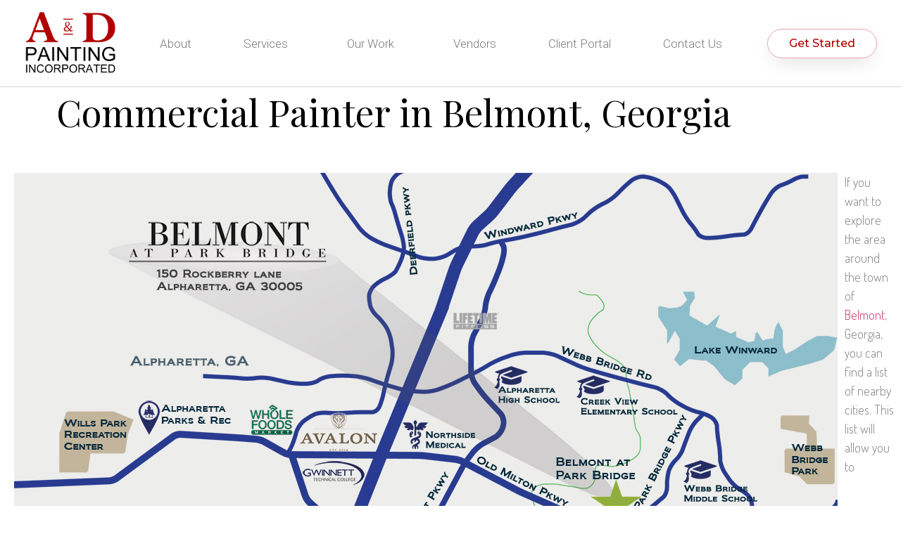

--- FILE ---
content_type: text/html; charset=UTF-8
request_url: https://adpaintinginc.com/near-me/belmont-georgia/
body_size: 22324
content:
<!doctype html>
<html lang="en-US" prefix="og: https://ogp.me/ns#">
<head>
	<meta charset="UTF-8">
		<meta name="viewport" content="width=device-width, initial-scale=1">
	<link rel="profile" href="https://gmpg.org/xfn/11">
		<script>
		window.ghl_siteURL = 'https://adpaintinginc.com/wp-admin/';
	</script>

            <script data-no-defer="1" data-ezscrex="false" data-cfasync="false" data-pagespeed-no-defer data-cookieconsent="ignore">
                var ctPublicFunctions = {"_ajax_nonce":"c212513553","_rest_nonce":"e2512ca869","_ajax_url":"\/wp-admin\/admin-ajax.php","_rest_url":"https:\/\/adpaintinginc.com\/wp-json\/","data__cookies_type":"none","data__ajax_type":"admin_ajax","text__wait_for_decoding":"Decoding the contact data, let us a few seconds to finish. Anti-Spam by CleanTalk","cookiePrefix":"","wprocket_detected":false}
            </script>
        
            <script data-no-defer="1" data-ezscrex="false" data-cfasync="false" data-pagespeed-no-defer data-cookieconsent="ignore">
                var ctPublic = {"_ajax_nonce":"c212513553","settings__forms__check_internal":"0","settings__forms__check_external":"0","settings__forms__search_test":"1","settings__data__bot_detector_enabled":"1","blog_home":"https:\/\/adpaintinginc.com\/","pixel__setting":"3","pixel__enabled":false,"pixel__url":"https:\/\/moderate1-v4.cleantalk.org\/pixel\/b04aada166644eaba02af72a9a46c97d.gif","data__email_check_before_post":"1","data__cookies_type":"none","data__key_is_ok":true,"data__visible_fields_required":true,"data__to_local_storage":{"apbct_cookies_test":"%7B%22cookies_names%22%3A%5B%22apbct_timestamp%22%2C%22apbct_site_landing_ts%22%5D%2C%22check_value%22%3A%2261ea9dfdca67b377fde9a6c20fa05161%22%7D","apbct_site_landing_ts":"1766207263"},"wl_brandname":"Anti-Spam by CleanTalk","wl_brandname_short":"CleanTalk","ct_checkjs_key":391680075,"emailEncoderPassKey":"bf62bf7b550649463e1e8105e84abbfe","bot_detector_forms_excluded":"W10=","advancedCacheExists":false}
            </script>
        
<!-- Google Tag Manager for WordPress by gtm4wp.com -->
<script data-cfasync="false" data-pagespeed-no-defer>
	var gtm4wp_datalayer_name = "dataLayer";
	var dataLayer = dataLayer || [];
</script>
<!-- End Google Tag Manager for WordPress by gtm4wp.com -->
<!-- Search Engine Optimization by Rank Math - https://rankmath.com/ -->
<title>Belmont, Georgia - A &amp; D Painting, Inc</title>
<meta name="description" content="If you want to explore the area around the town of Belmont, Georgia, you can find a list of nearby cities. This list will allow you to determine which cities"/>
<meta name="robots" content="index, follow, max-snippet:-1, max-video-preview:-1, max-image-preview:large"/>
<link rel="canonical" href="https://adpaintinginc.com/near-me/belmont-georgia/" />
<meta property="og:locale" content="en_US" />
<meta property="og:type" content="article" />
<meta property="og:title" content="Belmont, Georgia - A &amp; D Painting, Inc" />
<meta property="og:description" content="If you want to explore the area around the town of Belmont, Georgia, you can find a list of nearby cities. This list will allow you to determine which cities" />
<meta property="og:url" content="https://adpaintinginc.com/near-me/belmont-georgia/" />
<meta property="og:site_name" content="A &amp; D Painting, Inc" />
<meta property="article:tag" content="locations-served" />
<meta property="article:section" content="Near Me" />
<meta property="og:updated_time" content="2022-05-31T14:16:41+00:00" />
<meta property="article:published_time" content="2022-05-12T18:32:01+00:00" />
<meta property="article:modified_time" content="2022-05-31T14:16:41+00:00" />
<meta name="twitter:card" content="summary_large_image" />
<meta name="twitter:title" content="Belmont, Georgia - A &amp; D Painting, Inc" />
<meta name="twitter:description" content="If you want to explore the area around the town of Belmont, Georgia, you can find a list of nearby cities. This list will allow you to determine which cities" />
<meta name="twitter:label1" content="Written by" />
<meta name="twitter:data1" content="Richard" />
<meta name="twitter:label2" content="Time to read" />
<meta name="twitter:data2" content="Less than a minute" />
<script type="application/ld+json" class="rank-math-schema">{"@context":"https://schema.org","@graph":[{"@type":["LocalBusiness","Organization"],"@id":"https://adpaintinginc.com/#organization","name":"A &amp; D Painting, Inc","url":"https://adpaintinginc.com","logo":{"@type":"ImageObject","@id":"https://adpaintinginc.com/#logo","url":"https://adpaintinginc.com/wp-content/uploads/2022/04/A-and-D-logo.png","contentUrl":"https://adpaintinginc.com/wp-content/uploads/2022/04/A-and-D-logo.png","caption":"A &amp; D Painting, Inc","inLanguage":"en-US","width":"3200","height":"2140"},"openingHours":["Monday,Tuesday,Wednesday,Thursday,Friday,Saturday,Sunday 09:00-17:00"],"image":{"@id":"https://adpaintinginc.com/#logo"}},{"@type":"WebSite","@id":"https://adpaintinginc.com/#website","url":"https://adpaintinginc.com","name":"A &amp; D Painting, Inc","publisher":{"@id":"https://adpaintinginc.com/#organization"},"inLanguage":"en-US"},{"@type":"ImageObject","@id":"https://i.imgur.com/gDEMRtG.jpg","url":"https://i.imgur.com/gDEMRtG.jpg","width":"200","height":"200","inLanguage":"en-US"},{"@type":"WebPage","@id":"https://adpaintinginc.com/near-me/belmont-georgia/#webpage","url":"https://adpaintinginc.com/near-me/belmont-georgia/","name":"Belmont, Georgia - A &amp; D Painting, Inc","datePublished":"2022-05-12T18:32:01+00:00","dateModified":"2022-05-31T14:16:41+00:00","isPartOf":{"@id":"https://adpaintinginc.com/#website"},"primaryImageOfPage":{"@id":"https://i.imgur.com/gDEMRtG.jpg"},"inLanguage":"en-US"},{"@type":"Person","@id":"https://adpaintinginc.com/author/richard/","name":"Richard","url":"https://adpaintinginc.com/author/richard/","image":{"@type":"ImageObject","@id":"https://secure.gravatar.com/avatar/dc2ae3ae6e549b51af2db88b38a8b797020995a7688ecd11f956114e7610ae45?s=96&amp;d=mm&amp;r=g","url":"https://secure.gravatar.com/avatar/dc2ae3ae6e549b51af2db88b38a8b797020995a7688ecd11f956114e7610ae45?s=96&amp;d=mm&amp;r=g","caption":"Richard","inLanguage":"en-US"},"worksFor":{"@id":"https://adpaintinginc.com/#organization"}},{"@type":"BlogPosting","headline":"Belmont, Georgia - A &amp; D Painting, Inc","datePublished":"2022-05-12T18:32:01+00:00","dateModified":"2022-05-31T14:16:41+00:00","articleSection":"Near Me","author":{"@id":"https://adpaintinginc.com/author/richard/","name":"Richard"},"publisher":{"@id":"https://adpaintinginc.com/#organization"},"description":"If you want to explore the area around the town of Belmont, Georgia, you can find a list of nearby cities. This list will allow you to determine which cities","name":"Belmont, Georgia - A &amp; D Painting, Inc","@id":"https://adpaintinginc.com/near-me/belmont-georgia/#richSnippet","isPartOf":{"@id":"https://adpaintinginc.com/near-me/belmont-georgia/#webpage"},"image":{"@id":"https://i.imgur.com/gDEMRtG.jpg"},"inLanguage":"en-US","mainEntityOfPage":{"@id":"https://adpaintinginc.com/near-me/belmont-georgia/#webpage"}}]}</script>
<!-- /Rank Math WordPress SEO plugin -->

<link rel='dns-prefetch' href='//moderate.cleantalk.org' />
<link rel="alternate" type="application/rss+xml" title="A &amp; D Painting, Inc &raquo; Feed" href="https://adpaintinginc.com/feed/" />
<link rel="alternate" title="oEmbed (JSON)" type="application/json+oembed" href="https://adpaintinginc.com/wp-json/oembed/1.0/embed?url=https%3A%2F%2Fadpaintinginc.com%2Fnear-me%2Fbelmont-georgia%2F" />
<link rel="alternate" title="oEmbed (XML)" type="text/xml+oembed" href="https://adpaintinginc.com/wp-json/oembed/1.0/embed?url=https%3A%2F%2Fadpaintinginc.com%2Fnear-me%2Fbelmont-georgia%2F&#038;format=xml" />
<style id='wp-img-auto-sizes-contain-inline-css' type='text/css'>
img:is([sizes=auto i],[sizes^="auto," i]){contain-intrinsic-size:3000px 1500px}
/*# sourceURL=wp-img-auto-sizes-contain-inline-css */
</style>
<link rel='stylesheet' id='adpaintingunderpost-css' href='https://adpaintinginc.com/wp-content/plugins/adpaintimage-underpost/adpaintingunderpost.css?ver=1.0.0' type='text/css' media='all' />
<link rel='stylesheet' id='adpaintingunderpostmap-css' href='https://adpaintinginc.com/wp-content/plugins/adpainting-mapsunderpost/adpaintingunderpostmap.css?ver=1.0.0' type='text/css' media='all' />
<link rel='stylesheet' id='sbi_styles-css' href='https://adpaintinginc.com/wp-content/plugins/instagram-feed/css/sbi-styles.min.css?ver=6.1.3' type='text/css' media='all' />
<link rel='stylesheet' id='cuar.frontend-css' href='https://adpaintinginc.com/wp-content/plugins/customer-area/skins/frontend/master/assets/css/styles.min.css?ver=8.1.6' type='text/css' media='all' />
<style id='wp-emoji-styles-inline-css' type='text/css'>

	img.wp-smiley, img.emoji {
		display: inline !important;
		border: none !important;
		box-shadow: none !important;
		height: 1em !important;
		width: 1em !important;
		margin: 0 0.07em !important;
		vertical-align: -0.1em !important;
		background: none !important;
		padding: 0 !important;
	}
/*# sourceURL=wp-emoji-styles-inline-css */
</style>
<link rel='stylesheet' id='wp-block-library-css' href='https://adpaintinginc.com/wp-includes/css/dist/block-library/style.min.css?ver=6.9' type='text/css' media='all' />
<style id='wp-block-library-inline-css' type='text/css'>
/*wp_block_styles_on_demand_placeholder:69462f1fd8dc7*/
/*# sourceURL=wp-block-library-inline-css */
</style>
<style id='classic-theme-styles-inline-css' type='text/css'>
/*! This file is auto-generated */
.wp-block-button__link{color:#fff;background-color:#32373c;border-radius:9999px;box-shadow:none;text-decoration:none;padding:calc(.667em + 2px) calc(1.333em + 2px);font-size:1.125em}.wp-block-file__button{background:#32373c;color:#fff;text-decoration:none}
/*# sourceURL=/wp-includes/css/classic-themes.min.css */
</style>
<link rel='stylesheet' id='ct_public_css-css' href='https://adpaintinginc.com/wp-content/plugins/cleantalk-spam-protect/css/cleantalk-public.min.css?ver=6.37' type='text/css' media='all' />
<link rel='stylesheet' id='hello-elementor-css' href='https://adpaintinginc.com/wp-content/themes/hello-elementor/style.min.css?ver=1722442208' type='text/css' media='all' />
<link rel='stylesheet' id='hello-elementor-theme-style-css' href='https://adpaintinginc.com/wp-content/themes/hello-elementor/theme.min.css?ver=1722442208' type='text/css' media='all' />
<link rel='stylesheet' id='elementor-frontend-css' href='https://adpaintinginc.com/wp-content/plugins/elementor/assets/css/frontend-lite.min.css?ver=3.12.0' type='text/css' media='all' />
<link rel='stylesheet' id='elementor-post-7-css' href='https://adpaintinginc.com/wp-content/uploads/elementor/css/post-7.css?ver=1718820765' type='text/css' media='all' />
<link rel='stylesheet' id='elementor-icons-css' href='https://adpaintinginc.com/wp-content/plugins/elementor/assets/lib/eicons/css/elementor-icons.min.css?ver=5.18.0' type='text/css' media='all' />
<link rel='stylesheet' id='swiper-css' href='https://adpaintinginc.com/wp-content/plugins/elementor/assets/lib/swiper/css/swiper.min.css?ver=5.3.6' type='text/css' media='all' />
<link rel='stylesheet' id='elementor-pro-css' href='https://adpaintinginc.com/wp-content/plugins/elementor-pro/assets/css/frontend-lite.min.css?ver=3.12.0' type='text/css' media='all' />
<link rel='stylesheet' id='elementor-global-css' href='https://adpaintinginc.com/wp-content/uploads/elementor/css/global.css?ver=1722271686' type='text/css' media='all' />
<link rel='stylesheet' id='elementor-post-1551-css' href='https://adpaintinginc.com/wp-content/uploads/elementor/css/post-1551.css?ver=1718820765' type='text/css' media='all' />
<link rel='stylesheet' id='elementor-post-1570-css' href='https://adpaintinginc.com/wp-content/uploads/elementor/css/post-1570.css?ver=1718820765' type='text/css' media='all' />
<link rel='stylesheet' id='elementor-post-478-css' href='https://adpaintinginc.com/wp-content/uploads/elementor/css/post-478.css?ver=1718825560' type='text/css' media='all' />
<link rel='stylesheet' id='google-fonts-1-css' href='https://fonts.googleapis.com/css?family=Roboto%3A100%2C100italic%2C200%2C200italic%2C300%2C300italic%2C400%2C400italic%2C500%2C500italic%2C600%2C600italic%2C700%2C700italic%2C800%2C800italic%2C900%2C900italic%7CRoboto+Slab%3A100%2C100italic%2C200%2C200italic%2C300%2C300italic%2C400%2C400italic%2C500%2C500italic%2C600%2C600italic%2C700%2C700italic%2C800%2C800italic%2C900%2C900italic%7CMontserrat%3A100%2C100italic%2C200%2C200italic%2C300%2C300italic%2C400%2C400italic%2C500%2C500italic%2C600%2C600italic%2C700%2C700italic%2C800%2C800italic%2C900%2C900italic%7CPlayfair+Display%3A100%2C100italic%2C200%2C200italic%2C300%2C300italic%2C400%2C400italic%2C500%2C500italic%2C600%2C600italic%2C700%2C700italic%2C800%2C800italic%2C900%2C900italic%7CDosis%3A100%2C100italic%2C200%2C200italic%2C300%2C300italic%2C400%2C400italic%2C500%2C500italic%2C600%2C600italic%2C700%2C700italic%2C800%2C800italic%2C900%2C900italic%7CPoppins%3A100%2C100italic%2C200%2C200italic%2C300%2C300italic%2C400%2C400italic%2C500%2C500italic%2C600%2C600italic%2C700%2C700italic%2C800%2C800italic%2C900%2C900italic&#038;display=auto&#038;ver=6.9' type='text/css' media='all' />
<link rel='stylesheet' id='elementor-icons-shared-0-css' href='https://adpaintinginc.com/wp-content/plugins/elementor/assets/lib/font-awesome/css/fontawesome.min.css?ver=5.15.3' type='text/css' media='all' />
<link rel='stylesheet' id='elementor-icons-fa-brands-css' href='https://adpaintinginc.com/wp-content/plugins/elementor/assets/lib/font-awesome/css/brands.min.css?ver=5.15.3' type='text/css' media='all' />
<link rel='stylesheet' id='elementor-icons-fa-solid-css' href='https://adpaintinginc.com/wp-content/plugins/elementor/assets/lib/font-awesome/css/solid.min.css?ver=5.15.3' type='text/css' media='all' />
<link rel="preconnect" href="https://fonts.gstatic.com/" crossorigin><script src="https://adpaintinginc.com/wp-includes/js/jquery/jquery.min.js?ver=3.7.1" id="jquery-core-js"></script>
<script src="https://adpaintinginc.com/wp-includes/js/jquery/jquery-migrate.min.js?ver=3.4.1" id="jquery-migrate-js"></script>
<script data-pagespeed-no-defer src="https://adpaintinginc.com/wp-content/plugins/cleantalk-spam-protect/js/apbct-public-bundle.min.js?ver=6.37" id="ct_public_functions-js"></script>
<script src="https://moderate.cleantalk.org/ct-bot-detector-wrapper.js?ver=6.37" id="ct_bot_detector-js"></script>
<link rel="https://api.w.org/" href="https://adpaintinginc.com/wp-json/" /><link rel="alternate" title="JSON" type="application/json" href="https://adpaintinginc.com/wp-json/wp/v2/posts/985" /><link rel="EditURI" type="application/rsd+xml" title="RSD" href="https://adpaintinginc.com/xmlrpc.php?rsd" />
<meta name="generator" content="WordPress 6.9" />
<link rel='shortlink' href='https://adpaintinginc.com/?p=985' />

<!-- Google Tag Manager for WordPress by gtm4wp.com -->
<!-- GTM Container placement set to footer -->
<script data-cfasync="false" data-pagespeed-no-defer type="text/javascript">
	var dataLayer_content = {"pagePostType":"post","pagePostType2":"single-post","pageCategory":["near-me"],"pageAttributes":["locations-served"],"pagePostAuthor":"Richard"};
	dataLayer.push( dataLayer_content );
</script>
<script data-cfasync="false">
(function(w,d,s,l,i){w[l]=w[l]||[];w[l].push({'gtm.start':
new Date().getTime(),event:'gtm.js'});var f=d.getElementsByTagName(s)[0],
j=d.createElement(s),dl=l!='dataLayer'?'&l='+l:'';j.async=true;j.src=
'//www.googletagmanager.com/gtm.'+'js?id='+i+dl;f.parentNode.insertBefore(j,f);
})(window,document,'script','dataLayer','GTM-5D6LT52');
</script>
<!-- End Google Tag Manager -->
<!-- End Google Tag Manager for WordPress by gtm4wp.com --><meta name="generator" content="Elementor 3.12.0; features: e_dom_optimization, e_optimized_assets_loading, e_optimized_css_loading, a11y_improvements, additional_custom_breakpoints; settings: css_print_method-external, google_font-enabled, font_display-auto">
<script>
jQuery(document).ready(function($) {
var delay = 100; setTimeout(function() {
$('.elementor-tab-title').removeClass('elementor-active');
 $('.elementor-tab-content').css('display', 'none'); }, delay);
});
</script>
<script id="google_gtagjs" src="https://www.googletagmanager.com/gtag/js?id=G-Q21ZSE0GVL" async></script>
<script id="google_gtagjs-inline">
window.dataLayer = window.dataLayer || [];function gtag(){dataLayer.push(arguments);}gtag('js', new Date());gtag('config', 'G-Q21ZSE0GVL', {} );
</script>
<link rel="icon" href="https://adpaintinginc.com/wp-content/uploads/2022/08/adfavicon-150x150.png" sizes="32x32" />
<link rel="icon" href="https://adpaintinginc.com/wp-content/uploads/2022/08/adfavicon-300x300.png" sizes="192x192" />
<link rel="apple-touch-icon" href="https://adpaintinginc.com/wp-content/uploads/2022/08/adfavicon-300x300.png" />
<meta name="msapplication-TileImage" content="https://adpaintinginc.com/wp-content/uploads/2022/08/adfavicon-300x300.png" />
</head>
<body class="wp-singular post-template-default single single-post postid-985 single-format-standard wp-custom-logo wp-theme-hello-elementor customer-area-active elementor-default elementor-kit-7 elementor-page-478">


<a class="skip-link screen-reader-text" href="#content">
	Skip to content</a>

		<div data-elementor-type="header" data-elementor-id="1551" class="elementor elementor-1551 elementor-location-header">
								<header class="elementor-section elementor-top-section elementor-element elementor-element-a15ac97 elementor-section-content-middle elementor-section-boxed elementor-section-height-default elementor-section-height-default" data-id="a15ac97" data-element_type="section" data-settings="{&quot;background_background&quot;:&quot;classic&quot;}">
						<div class="elementor-container elementor-column-gap-default">
					<div class="elementor-column elementor-col-33 elementor-top-column elementor-element elementor-element-30afc43a" data-id="30afc43a" data-element_type="column">
			<div class="elementor-widget-wrap elementor-element-populated">
								<section class="elementor-section elementor-inner-section elementor-element elementor-element-58e2f0dc elementor-section-content-middle elementor-section-boxed elementor-section-height-default elementor-section-height-default" data-id="58e2f0dc" data-element_type="section">
						<div class="elementor-container elementor-column-gap-no">
					<div class="elementor-column elementor-col-100 elementor-inner-column elementor-element elementor-element-2f1e91ec" data-id="2f1e91ec" data-element_type="column">
			<div class="elementor-widget-wrap elementor-element-populated">
								<div class="elementor-element elementor-element-bcc84ca elementor-widget elementor-widget-theme-site-logo elementor-widget-image" data-id="bcc84ca" data-element_type="widget" data-widget_type="theme-site-logo.default">
				<div class="elementor-widget-container">
			<style>/*! elementor - v3.12.0 - 29-03-2023 */
.elementor-widget-image{text-align:center}.elementor-widget-image a{display:inline-block}.elementor-widget-image a img[src$=".svg"]{width:48px}.elementor-widget-image img{vertical-align:middle;display:inline-block}</style>								<a href="https://adpaintinginc.com">
			<img width="3200" height="2140" src="https://adpaintinginc.com/wp-content/uploads/2022/04/A-and-D-logo.png" class="attachment-full size-full wp-image-62" alt="" srcset="https://adpaintinginc.com/wp-content/uploads/2022/04/A-and-D-logo.png 3200w, https://adpaintinginc.com/wp-content/uploads/2022/04/A-and-D-logo-300x201.png 300w, https://adpaintinginc.com/wp-content/uploads/2022/04/A-and-D-logo-1024x685.png 1024w, https://adpaintinginc.com/wp-content/uploads/2022/04/A-and-D-logo-768x514.png 768w, https://adpaintinginc.com/wp-content/uploads/2022/04/A-and-D-logo-1536x1027.png 1536w, https://adpaintinginc.com/wp-content/uploads/2022/04/A-and-D-logo-2048x1370.png 2048w" sizes="(max-width: 3200px) 100vw, 3200px" />				</a>
											</div>
				</div>
					</div>
		</div>
							</div>
		</section>
					</div>
		</div>
				<div class="elementor-column elementor-col-33 elementor-top-column elementor-element elementor-element-72ba3e47" data-id="72ba3e47" data-element_type="column">
			<div class="elementor-widget-wrap elementor-element-populated">
								<div class="elementor-element elementor-element-47106a95 elementor-nav-menu__align-justify elementor-nav-menu--stretch elementor-nav-menu--dropdown-tablet elementor-nav-menu__text-align-aside elementor-nav-menu--toggle elementor-nav-menu--burger elementor-widget elementor-widget-nav-menu" data-id="47106a95" data-element_type="widget" data-settings="{&quot;full_width&quot;:&quot;stretch&quot;,&quot;submenu_icon&quot;:{&quot;value&quot;:&quot;&lt;i class=\&quot;\&quot;&gt;&lt;\/i&gt;&quot;,&quot;library&quot;:&quot;&quot;},&quot;layout&quot;:&quot;horizontal&quot;,&quot;toggle&quot;:&quot;burger&quot;}" data-widget_type="nav-menu.default">
				<div class="elementor-widget-container">
			<link rel="stylesheet" href="https://adpaintinginc.com/wp-content/plugins/elementor-pro/assets/css/widget-nav-menu.min.css">			<nav class="elementor-nav-menu--main elementor-nav-menu__container elementor-nav-menu--layout-horizontal e--pointer-none">
				<ul id="menu-1-47106a95" class="elementor-nav-menu"><li class="menu-item menu-item-type-post_type menu-item-object-page menu-item-2001"><a href="https://adpaintinginc.com/about/" class="elementor-item">About</a></li>
<li class="menu-item menu-item-type-custom menu-item-object-custom menu-item-has-children menu-item-1674"><a href="#" class="elementor-item elementor-item-anchor">Services</a>
<ul class="sub-menu elementor-nav-menu--dropdown">
	<li class="menu-item menu-item-type-post_type menu-item-object-page menu-item-1673"><a href="https://adpaintinginc.com/exterior-painting/" class="elementor-sub-item">Exterior Painting</a></li>
	<li class="menu-item menu-item-type-post_type menu-item-object-page menu-item-1672"><a href="https://adpaintinginc.com/interior-painting/" class="elementor-sub-item">Interior Painting</a></li>
	<li class="menu-item menu-item-type-post_type menu-item-object-page menu-item-1739"><a href="https://adpaintinginc.com/specialty-coatings-and-installs/" class="elementor-sub-item">Specialty Coatings and Installs</a></li>
	<li class="menu-item menu-item-type-post_type menu-item-object-page menu-item-1877"><a href="https://adpaintinginc.com/carpentry-repairs/" class="elementor-sub-item">Carpentry and Repairs</a></li>
	<li class="menu-item menu-item-type-post_type menu-item-object-page menu-item-1940"><a href="https://adpaintinginc.com/pressure-washing/" class="elementor-sub-item">Pressure Washing</a></li>
	<li class="menu-item menu-item-type-post_type menu-item-object-page menu-item-1948"><a href="https://adpaintinginc.com/new-construction-renovation/" class="elementor-sub-item">New Construction &#038; Renovation</a></li>
	<li class="menu-item menu-item-type-post_type menu-item-object-page menu-item-1982"><a href="https://adpaintinginc.com/schools-colleges-universities/" class="elementor-sub-item">Schools, Colleges, &#038; Universities</a></li>
	<li class="menu-item menu-item-type-post_type menu-item-object-page menu-item-1959"><a href="https://adpaintinginc.com/historical-properties/" class="elementor-sub-item">Historical Properties</a></li>
	<li class="menu-item menu-item-type-post_type menu-item-object-page menu-item-1968"><a href="https://adpaintinginc.com/government-projects/" class="elementor-sub-item">Government Projects</a></li>
	<li class="menu-item menu-item-type-post_type menu-item-object-page menu-item-1983"><a href="https://adpaintinginc.com/property-management-projects/" class="elementor-sub-item">Property Management Projects</a></li>
</ul>
</li>
<li class="menu-item menu-item-type-custom menu-item-object-custom menu-item-has-children menu-item-2394"><a href="#" class="elementor-item elementor-item-anchor">Our Work</a>
<ul class="sub-menu elementor-nav-menu--dropdown">
	<li class="menu-item menu-item-type-post_type menu-item-object-page menu-item-1697"><a href="https://adpaintinginc.com/our-work/" class="elementor-sub-item">Case Studies</a></li>
	<li class="menu-item menu-item-type-post_type menu-item-object-page menu-item-2358"><a href="https://adpaintinginc.com/gallery/" class="elementor-sub-item">Gallery</a></li>
</ul>
</li>
<li class="menu-item menu-item-type-post_type menu-item-object-page menu-item-2392"><a href="https://adpaintinginc.com/vendors/" class="elementor-item">Vendors</a></li>
<li class="menu-item menu-item-type-post_type menu-item-object-page menu-item-2072"><a href="https://adpaintinginc.com/client-login/" class="elementor-item">Client Portal</a></li>
<li class="menu-item menu-item-type-post_type menu-item-object-page menu-item-1690"><a href="https://adpaintinginc.com/contact-us/" class="elementor-item">Contact Us</a></li>
</ul>			</nav>
					<div class="elementor-menu-toggle" role="button" tabindex="0" aria-label="Menu Toggle" aria-expanded="false">
			<i aria-hidden="true" role="presentation" class="elementor-menu-toggle__icon--open eicon-menu-bar"></i><i aria-hidden="true" role="presentation" class="elementor-menu-toggle__icon--close eicon-close"></i>			<span class="elementor-screen-only">Menu</span>
		</div>
					<nav class="elementor-nav-menu--dropdown elementor-nav-menu__container" aria-hidden="true">
				<ul id="menu-2-47106a95" class="elementor-nav-menu"><li class="menu-item menu-item-type-post_type menu-item-object-page menu-item-2001"><a href="https://adpaintinginc.com/about/" class="elementor-item" tabindex="-1">About</a></li>
<li class="menu-item menu-item-type-custom menu-item-object-custom menu-item-has-children menu-item-1674"><a href="#" class="elementor-item elementor-item-anchor" tabindex="-1">Services</a>
<ul class="sub-menu elementor-nav-menu--dropdown">
	<li class="menu-item menu-item-type-post_type menu-item-object-page menu-item-1673"><a href="https://adpaintinginc.com/exterior-painting/" class="elementor-sub-item" tabindex="-1">Exterior Painting</a></li>
	<li class="menu-item menu-item-type-post_type menu-item-object-page menu-item-1672"><a href="https://adpaintinginc.com/interior-painting/" class="elementor-sub-item" tabindex="-1">Interior Painting</a></li>
	<li class="menu-item menu-item-type-post_type menu-item-object-page menu-item-1739"><a href="https://adpaintinginc.com/specialty-coatings-and-installs/" class="elementor-sub-item" tabindex="-1">Specialty Coatings and Installs</a></li>
	<li class="menu-item menu-item-type-post_type menu-item-object-page menu-item-1877"><a href="https://adpaintinginc.com/carpentry-repairs/" class="elementor-sub-item" tabindex="-1">Carpentry and Repairs</a></li>
	<li class="menu-item menu-item-type-post_type menu-item-object-page menu-item-1940"><a href="https://adpaintinginc.com/pressure-washing/" class="elementor-sub-item" tabindex="-1">Pressure Washing</a></li>
	<li class="menu-item menu-item-type-post_type menu-item-object-page menu-item-1948"><a href="https://adpaintinginc.com/new-construction-renovation/" class="elementor-sub-item" tabindex="-1">New Construction &#038; Renovation</a></li>
	<li class="menu-item menu-item-type-post_type menu-item-object-page menu-item-1982"><a href="https://adpaintinginc.com/schools-colleges-universities/" class="elementor-sub-item" tabindex="-1">Schools, Colleges, &#038; Universities</a></li>
	<li class="menu-item menu-item-type-post_type menu-item-object-page menu-item-1959"><a href="https://adpaintinginc.com/historical-properties/" class="elementor-sub-item" tabindex="-1">Historical Properties</a></li>
	<li class="menu-item menu-item-type-post_type menu-item-object-page menu-item-1968"><a href="https://adpaintinginc.com/government-projects/" class="elementor-sub-item" tabindex="-1">Government Projects</a></li>
	<li class="menu-item menu-item-type-post_type menu-item-object-page menu-item-1983"><a href="https://adpaintinginc.com/property-management-projects/" class="elementor-sub-item" tabindex="-1">Property Management Projects</a></li>
</ul>
</li>
<li class="menu-item menu-item-type-custom menu-item-object-custom menu-item-has-children menu-item-2394"><a href="#" class="elementor-item elementor-item-anchor" tabindex="-1">Our Work</a>
<ul class="sub-menu elementor-nav-menu--dropdown">
	<li class="menu-item menu-item-type-post_type menu-item-object-page menu-item-1697"><a href="https://adpaintinginc.com/our-work/" class="elementor-sub-item" tabindex="-1">Case Studies</a></li>
	<li class="menu-item menu-item-type-post_type menu-item-object-page menu-item-2358"><a href="https://adpaintinginc.com/gallery/" class="elementor-sub-item" tabindex="-1">Gallery</a></li>
</ul>
</li>
<li class="menu-item menu-item-type-post_type menu-item-object-page menu-item-2392"><a href="https://adpaintinginc.com/vendors/" class="elementor-item" tabindex="-1">Vendors</a></li>
<li class="menu-item menu-item-type-post_type menu-item-object-page menu-item-2072"><a href="https://adpaintinginc.com/client-login/" class="elementor-item" tabindex="-1">Client Portal</a></li>
<li class="menu-item menu-item-type-post_type menu-item-object-page menu-item-1690"><a href="https://adpaintinginc.com/contact-us/" class="elementor-item" tabindex="-1">Contact Us</a></li>
</ul>			</nav>
				</div>
				</div>
					</div>
		</div>
				<div class="elementor-column elementor-col-33 elementor-top-column elementor-element elementor-element-db56ed5" data-id="db56ed5" data-element_type="column">
			<div class="elementor-widget-wrap elementor-element-populated">
								<div class="elementor-element elementor-element-19ff5089 elementor-align-right elementor-widget elementor-widget-button" data-id="19ff5089" data-element_type="widget" data-widget_type="button.default">
				<div class="elementor-widget-container">
					<div class="elementor-button-wrapper">
			<a href="https://adpaintinginc.com/contact-us/" class="elementor-button-link elementor-button elementor-size-md" role="button">
						<span class="elementor-button-content-wrapper">
						<span class="elementor-button-text">Get Started</span>
		</span>
					</a>
		</div>
				</div>
				</div>
					</div>
		</div>
							</div>
		</header>
						</div>
				<footer data-elementor-type="single-post" data-elementor-id="478" class="elementor elementor-478 elementor-location-single post-985 post type-post status-publish format-standard hentry category-near-me tag-locations-served">
								<section class="elementor-section elementor-top-section elementor-element elementor-element-6167686 elementor-section-boxed elementor-section-height-default elementor-section-height-default" data-id="6167686" data-element_type="section">
						<div class="elementor-container elementor-column-gap-default">
					<div class="elementor-column elementor-col-100 elementor-top-column elementor-element elementor-element-8ccf77a" data-id="8ccf77a" data-element_type="column">
			<div class="elementor-widget-wrap elementor-element-populated">
								<div class="elementor-element elementor-element-c979fbc elementor-widget elementor-widget-heading" data-id="c979fbc" data-element_type="widget" data-widget_type="heading.default">
				<div class="elementor-widget-container">
			<style>/*! elementor - v3.12.0 - 29-03-2023 */
.elementor-heading-title{padding:0;margin:0;line-height:1}.elementor-widget-heading .elementor-heading-title[class*=elementor-size-]>a{color:inherit;font-size:inherit;line-height:inherit}.elementor-widget-heading .elementor-heading-title.elementor-size-small{font-size:15px}.elementor-widget-heading .elementor-heading-title.elementor-size-medium{font-size:19px}.elementor-widget-heading .elementor-heading-title.elementor-size-large{font-size:29px}.elementor-widget-heading .elementor-heading-title.elementor-size-xl{font-size:39px}.elementor-widget-heading .elementor-heading-title.elementor-size-xxl{font-size:59px}</style><h1 class="elementor-heading-title elementor-size-default">Commercial Painter in Belmont, Georgia</h1>		</div>
				</div>
					</div>
		</div>
							</div>
		</section>
				<section class="elementor-section elementor-top-section elementor-element elementor-element-c169ca0 elementor-section-boxed elementor-section-height-default elementor-section-height-default" data-id="c169ca0" data-element_type="section">
						<div class="elementor-container elementor-column-gap-default">
					<div class="elementor-column elementor-col-100 elementor-top-column elementor-element elementor-element-119146df" data-id="119146df" data-element_type="column">
			<div class="elementor-widget-wrap elementor-element-populated">
								<div class="elementor-element elementor-element-12e3e0eb elementor-widget elementor-widget-theme-post-content" data-id="12e3e0eb" data-element_type="widget" data-widget_type="theme-post-content.default">
				<div class="elementor-widget-container">
			<p><img decoding="async" style="margin: 0px 10px; max-width: 32% max-height:397px; height: auto; width: auto;" src="https://i.imgur.com/gDEMRtG.jpg" alt="Belmont Georgia" align="left" /></p>
<p>If you want to explore the area around the town of <a href="https://www.google.com/maps/place/?q=place_id:ChIJVyn7lqf69YgRTn39u9-SmOk" target="_blank" rel="noopener">Belmont</a>, Georgia, you can find a list of nearby cities. This list will allow you to determine which cities are about a one-hour drive away from Belmont. There are over 500 cities within one-and-a-half-hour drive from Belmont, so it is easy to find a place to visit within this distance. Using our online search tools, you can search for flights to any of these destinations.</p>
<p>The city of Belmont is located in Hall County, Georgia. It is located approximately five miles south of Braselton, which is a town in four Georgia counties. This town is 43 miles northeast of <a href="https://adpaintinginc.com/near-me/atlanta-georgia/" target="_blank" rel="noopener">Atlanta</a>. You will find it convenient to get around in Belmont thanks to its easy access to major roadways. While you&#8217;re visiting, be sure to check the local weather forecast. If you&#8217;re going to be traveling for work or play, you&#8217;ll want to know what the local time is in Belmont. You can even take advantage of this list to research which cities are closest to Belmont.</p>
<p><iframe style="margin: 0px auto; display: block;" src="https://www.youtube.com/embed/bCUydwQZY98" width="497" height="278" frameborder="0" allowfullscreen="allowfullscreen"></iframe></p>
<div class='afterpost_mapbox'>
<div class='afterpost_mapbox_in'>
<p><iframe width="100%" height="450" frameborder="0" style="border:0" src="https://www.google.com/maps/embed/v1/directions?origin=Belmont,Belmont, GA 30507, USA&#038;destination=A D Painting Inc, 2016 Tucker Industrial Rd, Tucker, GA 30084&#038;key=AIzaSyCUbyVBofk2wWU9NsjVqgO5gE9-7BQwsNI" allowfullscreen></iframe></p>
</div>
<div class='afterpost_mapbox_in'>
<p><iframe loading="lazy" width="100%" height="350" src="https://www.google.com/maps/embed/v1/place?key=AIzaSyCUbyVBofk2wWU9NsjVqgO5gE9-7BQwsNI&#038;q=place_id:ChIJVyn7lqf69YgRTn39u9-SmOk"></iframe></p>
</div>
</div>
<div class='afterpost_imagebox'><div class='afterpost_imagebox_in'><img src='https://adpaintinginc.com/images/belmont-georgia/painter-top-rated-belmont-georgia.jpg'></div><div class='afterpost_imagebox_in'><img src='https://adpaintinginc.com/images/belmont-georgia/painter-near-me-belmont-georgia.jpg'></div><div class='afterpost_imagebox_in'><img src='https://adpaintinginc.com/images/belmont-georgia/painter-best-belmont-georgia.jpg'></div><div class='afterpost_imagebox_in'><img src='https://adpaintinginc.com/images/belmont-georgia/painter-belmont-georgia.jpg'></div></div>		</div>
				</div>
					</div>
		</div>
							</div>
		</section>
				<section class="elementor-section elementor-top-section elementor-element elementor-element-197d99df elementor-reverse-tablet elementor-reverse-mobile elementor-section-boxed elementor-section-height-default elementor-section-height-default" data-id="197d99df" data-element_type="section">
						<div class="elementor-container elementor-column-gap-default">
					<div class="elementor-column elementor-col-50 elementor-top-column elementor-element elementor-element-319f671b" data-id="319f671b" data-element_type="column">
			<div class="elementor-widget-wrap elementor-element-populated">
								<div class="elementor-element elementor-element-bb6b296 elementor-grid-3 elementor-grid-tablet-2 elementor-grid-mobile-1 elementor-posts--thumbnail-top elementor-card-shadow-yes elementor-posts__hover-gradient elementor-widget elementor-widget-posts" data-id="bb6b296" data-element_type="widget" data-settings="{&quot;pagination_type&quot;:&quot;prev_next&quot;,&quot;cards_columns&quot;:&quot;3&quot;,&quot;cards_columns_tablet&quot;:&quot;2&quot;,&quot;cards_columns_mobile&quot;:&quot;1&quot;,&quot;cards_row_gap&quot;:{&quot;unit&quot;:&quot;px&quot;,&quot;size&quot;:35,&quot;sizes&quot;:[]},&quot;cards_row_gap_tablet&quot;:{&quot;unit&quot;:&quot;px&quot;,&quot;size&quot;:&quot;&quot;,&quot;sizes&quot;:[]},&quot;cards_row_gap_mobile&quot;:{&quot;unit&quot;:&quot;px&quot;,&quot;size&quot;:&quot;&quot;,&quot;sizes&quot;:[]}}" data-widget_type="posts.cards">
				<div class="elementor-widget-container">
			<link rel="stylesheet" href="https://adpaintinginc.com/wp-content/plugins/elementor-pro/assets/css/widget-posts.min.css">		<div class="elementor-posts-container elementor-posts elementor-posts--skin-cards elementor-grid">
				<article class="elementor-post elementor-grid-item post-1347 post type-post status-publish format-standard hentry category-near-me tag-locations-served">
			<div class="elementor-post__card">
				<div class="elementor-post__text">
				<h3 class="elementor-post__title">
			<a href="https://adpaintinginc.com/near-me/youth-georgia/" >
				Youth, Georgia			</a>
		</h3>
				<div class="elementor-post__excerpt">
			<p>The city of Youth, Georgia is located in Walton County, U.S. State. The population is approximately 2,500 people. There is no official city government in</p>
		</div>
		
		<a class="elementor-post__read-more" href="https://adpaintinginc.com/near-me/youth-georgia/" aria-label="Read more about Youth, Georgia" >
			Read More »		</a>

				</div>
					</div>
		</article>
				<article class="elementor-post elementor-grid-item post-1345 post type-post status-publish format-standard hentry category-near-me tag-locations-served">
			<div class="elementor-post__card">
				<div class="elementor-post__text">
				<h3 class="elementor-post__title">
			<a href="https://adpaintinginc.com/near-me/windsor-georgia/" >
				Windsor, Georgia			</a>
		</h3>
				<div class="elementor-post__excerpt">
			<p>Whether you are moving to Windsor Georgia for business or pleasure, you can find the best way to get there by planning your trip beforehand.</p>
		</div>
		
		<a class="elementor-post__read-more" href="https://adpaintinginc.com/near-me/windsor-georgia/" aria-label="Read more about Windsor, Georgia" >
			Read More »		</a>

				</div>
					</div>
		</article>
				<article class="elementor-post elementor-grid-item post-1343 post type-post status-publish format-standard hentry category-near-me tag-locations-served">
			<div class="elementor-post__card">
				<div class="elementor-post__text">
				<h3 class="elementor-post__title">
			<a href="https://adpaintinginc.com/near-me/whitehouse-georgia/" >
				Whitehouse, Georgia			</a>
		</h3>
				<div class="elementor-post__excerpt">
			<p>Are you considering moving to Whitehouse Georgia? If so, you may be wondering where to start. The town is a small, unincorporated area located in</p>
		</div>
		
		<a class="elementor-post__read-more" href="https://adpaintinginc.com/near-me/whitehouse-georgia/" aria-label="Read more about Whitehouse, Georgia" >
			Read More »		</a>

				</div>
					</div>
		</article>
				</div>
		
				<div class="e-load-more-anchor" data-page="1" data-max-page="146" data-next-page="https://adpaintinginc.com/near-me/belmont-georgia/2/"></div>
				<nav class="elementor-pagination" aria-label="Pagination">
			<span class="page-numbers prev">&laquo; Previous</span>
<a class="page-numbers next" href="https://adpaintinginc.com/near-me/belmont-georgia/2/">Next &raquo;</a>		</nav>
				</div>
				</div>
					</div>
		</div>
				<div class="elementor-column elementor-col-50 elementor-top-column elementor-element elementor-element-3e8031a1" data-id="3e8031a1" data-element_type="column">
			<div class="elementor-widget-wrap elementor-element-populated">
								<div class="elementor-element elementor-element-26c9fced elementor-widget elementor-widget-heading" data-id="26c9fced" data-element_type="widget" data-widget_type="heading.default">
				<div class="elementor-widget-container">
			<h2 class="elementor-heading-title elementor-size-default">Check Out More <br>Great Georgia Cities</h2>		</div>
				</div>
					</div>
		</div>
							</div>
		</section>
				<section class="elementor-section elementor-top-section elementor-element elementor-element-0050510 elementor-hidden-desktop elementor-hidden-tablet elementor-hidden-mobile elementor-section-boxed elementor-section-height-default elementor-section-height-default" data-id="0050510" data-element_type="section">
						<div class="elementor-container elementor-column-gap-default">
					<div class="elementor-column elementor-col-50 elementor-top-column elementor-element elementor-element-a997a50" data-id="a997a50" data-element_type="column">
			<div class="elementor-widget-wrap elementor-element-populated">
								<div class="elementor-element elementor-element-0421e58 elementor-widget elementor-widget-post-info" data-id="0421e58" data-element_type="widget" data-widget_type="post-info.default">
				<div class="elementor-widget-container">
			<link rel="stylesheet" href="https://adpaintinginc.com/wp-content/plugins/elementor/assets/css/widget-icon-list.min.css"><link rel="stylesheet" href="https://adpaintinginc.com/wp-content/plugins/elementor-pro/assets/css/widget-theme-elements.min.css">		<ul class="elementor-inline-items elementor-icon-list-items elementor-post-info">
								<li class="elementor-icon-list-item elementor-repeater-item-f3a6f4d elementor-inline-item" itemprop="about">
										<span class="elementor-icon-list-icon">
								<i aria-hidden="true" class="fas fa-tags"></i>							</span>
									<span class="elementor-icon-list-text elementor-post-info__item elementor-post-info__item--type-terms">
										<span class="elementor-post-info__terms-list">
				<a href="https://adpaintinginc.com/tag/locations-served/" class="elementor-post-info__terms-list-item">locations-served</a>				</span>
					</span>
								</li>
				</ul>
				</div>
				</div>
					</div>
		</div>
				<div class="elementor-column elementor-col-50 elementor-top-column elementor-element elementor-element-b421223" data-id="b421223" data-element_type="column">
			<div class="elementor-widget-wrap">
									</div>
		</div>
							</div>
		</section>
				<section class="elementor-section elementor-top-section elementor-element elementor-element-61247260 elementor-section-boxed elementor-section-height-default elementor-section-height-default" data-id="61247260" data-element_type="section">
						<div class="elementor-container elementor-column-gap-default">
					<div class="elementor-column elementor-col-100 elementor-top-column elementor-element elementor-element-5e435f12" data-id="5e435f12" data-element_type="column">
			<div class="elementor-widget-wrap elementor-element-populated">
								<div class="elementor-element elementor-element-221726b2 elementor-widget elementor-widget-heading" data-id="221726b2" data-element_type="widget" data-widget_type="heading.default">
				<div class="elementor-widget-container">
			<h2 class="elementor-heading-title elementor-size-default">Why Companies in Atlanta Trust A & D Painting</h2>		</div>
				</div>
				<section class="elementor-section elementor-inner-section elementor-element elementor-element-57ac4b61 elementor-section-boxed elementor-section-height-default elementor-section-height-default" data-id="57ac4b61" data-element_type="section">
						<div class="elementor-container elementor-column-gap-narrow">
					<div class="elementor-column elementor-col-25 elementor-inner-column elementor-element elementor-element-671b02fa" data-id="671b02fa" data-element_type="column">
			<div class="elementor-widget-wrap elementor-element-populated">
								<div class="elementor-element elementor-element-56fbfdec elementor-view-default elementor-mobile-position-top elementor-vertical-align-top elementor-widget elementor-widget-icon-box" data-id="56fbfdec" data-element_type="widget" data-widget_type="icon-box.default">
				<div class="elementor-widget-container">
			<link rel="stylesheet" href="https://adpaintinginc.com/wp-content/plugins/elementor/assets/css/widget-icon-box.min.css">		<div class="elementor-icon-box-wrapper">
						<div class="elementor-icon-box-icon">
				<span class="elementor-icon elementor-animation-" >
				<i aria-hidden="true" class="fas fa-road"></i>				</span>
			</div>
						<div class="elementor-icon-box-content">
				<h3 class="elementor-icon-box-title">
					<span  >
						We Are Local					</span>
				</h3>
							</div>
		</div>
				</div>
				</div>
					</div>
		</div>
				<div class="elementor-column elementor-col-25 elementor-inner-column elementor-element elementor-element-76d73046" data-id="76d73046" data-element_type="column">
			<div class="elementor-widget-wrap elementor-element-populated">
								<div class="elementor-element elementor-element-9d86a5f elementor-view-default elementor-mobile-position-top elementor-vertical-align-top elementor-widget elementor-widget-icon-box" data-id="9d86a5f" data-element_type="widget" data-widget_type="icon-box.default">
				<div class="elementor-widget-container">
					<div class="elementor-icon-box-wrapper">
						<div class="elementor-icon-box-icon">
				<span class="elementor-icon elementor-animation-" >
				<i aria-hidden="true" class="fas fa-tasks"></i>				</span>
			</div>
						<div class="elementor-icon-box-content">
				<h3 class="elementor-icon-box-title">
					<span  >
						We Have Decades of Experience					</span>
				</h3>
							</div>
		</div>
				</div>
				</div>
					</div>
		</div>
				<div class="elementor-column elementor-col-25 elementor-inner-column elementor-element elementor-element-1f449766" data-id="1f449766" data-element_type="column">
			<div class="elementor-widget-wrap elementor-element-populated">
								<div class="elementor-element elementor-element-60bb5f75 elementor-view-default elementor-mobile-position-top elementor-vertical-align-top elementor-widget elementor-widget-icon-box" data-id="60bb5f75" data-element_type="widget" data-widget_type="icon-box.default">
				<div class="elementor-widget-container">
					<div class="elementor-icon-box-wrapper">
						<div class="elementor-icon-box-icon">
				<span class="elementor-icon elementor-animation-" >
				<i aria-hidden="true" class="fas fa-certificate"></i>				</span>
			</div>
						<div class="elementor-icon-box-content">
				<h3 class="elementor-icon-box-title">
					<span  >
						We Are Licensed & Insured					</span>
				</h3>
							</div>
		</div>
				</div>
				</div>
					</div>
		</div>
				<div class="elementor-column elementor-col-25 elementor-inner-column elementor-element elementor-element-6b3c9075" data-id="6b3c9075" data-element_type="column">
			<div class="elementor-widget-wrap elementor-element-populated">
								<div class="elementor-element elementor-element-2fef441a elementor-view-default elementor-mobile-position-top elementor-vertical-align-top elementor-widget elementor-widget-icon-box" data-id="2fef441a" data-element_type="widget" data-widget_type="icon-box.default">
				<div class="elementor-widget-container">
					<div class="elementor-icon-box-wrapper">
						<div class="elementor-icon-box-icon">
				<span class="elementor-icon elementor-animation-" >
				<i aria-hidden="true" class="fas fa-brush"></i>				</span>
			</div>
						<div class="elementor-icon-box-content">
				<h3 class="elementor-icon-box-title">
					<span  >
						We Do the Job Right					</span>
				</h3>
							</div>
		</div>
				</div>
				</div>
					</div>
		</div>
							</div>
		</section>
					</div>
		</div>
							</div>
		</section>
				<section class="elementor-section elementor-top-section elementor-element elementor-element-5f8295f5 elementor-section-content-middle elementor-section-boxed elementor-section-height-default elementor-section-height-default" data-id="5f8295f5" data-element_type="section" data-settings="{&quot;background_background&quot;:&quot;classic&quot;}">
							<div class="elementor-background-overlay"></div>
							<div class="elementor-container elementor-column-gap-no">
					<div class="elementor-column elementor-col-50 elementor-top-column elementor-element elementor-element-68d0792e" data-id="68d0792e" data-element_type="column">
			<div class="elementor-widget-wrap elementor-element-populated">
								<div class="elementor-element elementor-element-7a2ef840 elementor-widget elementor-widget-heading" data-id="7a2ef840" data-element_type="widget" data-widget_type="heading.default">
				<div class="elementor-widget-container">
			<h4 class="elementor-heading-title elementor-size-default">The best professional commercial painting services in Atlanta</h4>		</div>
				</div>
					</div>
		</div>
				<div class="elementor-column elementor-col-50 elementor-top-column elementor-element elementor-element-396b1bbe" data-id="396b1bbe" data-element_type="column">
			<div class="elementor-widget-wrap elementor-element-populated">
								<div class="elementor-element elementor-element-1ba4005d elementor-widget elementor-widget-text-editor" data-id="1ba4005d" data-element_type="widget" data-widget_type="text-editor.default">
				<div class="elementor-widget-container">
			<style>/*! elementor - v3.12.0 - 29-03-2023 */
.elementor-widget-text-editor.elementor-drop-cap-view-stacked .elementor-drop-cap{background-color:#69727d;color:#fff}.elementor-widget-text-editor.elementor-drop-cap-view-framed .elementor-drop-cap{color:#69727d;border:3px solid;background-color:transparent}.elementor-widget-text-editor:not(.elementor-drop-cap-view-default) .elementor-drop-cap{margin-top:8px}.elementor-widget-text-editor:not(.elementor-drop-cap-view-default) .elementor-drop-cap-letter{width:1em;height:1em}.elementor-widget-text-editor .elementor-drop-cap{float:left;text-align:center;line-height:1;font-size:50px}.elementor-widget-text-editor .elementor-drop-cap-letter{display:inline-block}</style>				<p>For close to 30 years, A &amp; D Painting has assisted its valued customers with repaint and new construction projects alike. </p><p>Over the years, the company has expanded to many other verticals of business such as religious facilities, commercial class office space, and shopping centers to name a few.</p><p>At A&amp;D Painting, Inc, we have the capacity and experience for large production work, as well as the expertise and attention to detail for the most intricate of projects.</p>						</div>
				</div>
					</div>
		</div>
							</div>
		</section>
				<section class="elementor-section elementor-top-section elementor-element elementor-element-67e206d8 elementor-section-boxed elementor-section-height-default elementor-section-height-default" data-id="67e206d8" data-element_type="section">
						<div class="elementor-container elementor-column-gap-no">
					<div class="elementor-column elementor-col-100 elementor-top-column elementor-element elementor-element-7cc03f00" data-id="7cc03f00" data-element_type="column">
			<div class="elementor-widget-wrap elementor-element-populated">
								<div class="elementor-element elementor-element-178d99e2 elementor-widget elementor-widget-heading" data-id="178d99e2" data-element_type="widget" data-widget_type="heading.default">
				<div class="elementor-widget-container">
			<h2 class="elementor-heading-title elementor-size-default">Our Commercial Painting Services</h2>		</div>
				</div>
				<section class="elementor-section elementor-inner-section elementor-element elementor-element-105b5fa5 elementor-section-full_width elementor-section-height-default elementor-section-height-default" data-id="105b5fa5" data-element_type="section">
						<div class="elementor-container elementor-column-gap-no">
					<div class="elementor-column elementor-col-33 elementor-inner-column elementor-element elementor-element-78167279" data-id="78167279" data-element_type="column">
			<div class="elementor-widget-wrap elementor-element-populated">
								<div class="elementor-element elementor-element-4c8af6f2 elementor-position-top elementor-vertical-align-top elementor-widget elementor-widget-image-box" data-id="4c8af6f2" data-element_type="widget" data-widget_type="image-box.default">
				<div class="elementor-widget-container">
			<style>/*! elementor - v3.12.0 - 29-03-2023 */
.elementor-widget-image-box .elementor-image-box-content{width:100%}@media (min-width:768px){.elementor-widget-image-box.elementor-position-left .elementor-image-box-wrapper,.elementor-widget-image-box.elementor-position-right .elementor-image-box-wrapper{display:flex}.elementor-widget-image-box.elementor-position-right .elementor-image-box-wrapper{text-align:right;flex-direction:row-reverse}.elementor-widget-image-box.elementor-position-left .elementor-image-box-wrapper{text-align:left;flex-direction:row}.elementor-widget-image-box.elementor-position-top .elementor-image-box-img{margin:auto}.elementor-widget-image-box.elementor-vertical-align-top .elementor-image-box-wrapper{align-items:flex-start}.elementor-widget-image-box.elementor-vertical-align-middle .elementor-image-box-wrapper{align-items:center}.elementor-widget-image-box.elementor-vertical-align-bottom .elementor-image-box-wrapper{align-items:flex-end}}@media (max-width:767px){.elementor-widget-image-box .elementor-image-box-img{margin-left:auto!important;margin-right:auto!important;margin-bottom:15px}}.elementor-widget-image-box .elementor-image-box-img{display:inline-block}.elementor-widget-image-box .elementor-image-box-title a{color:inherit}.elementor-widget-image-box .elementor-image-box-wrapper{text-align:center}.elementor-widget-image-box .elementor-image-box-description{margin:0}</style><div class="elementor-image-box-wrapper"><figure class="elementor-image-box-img"><a href="https://adpaintinginc.com/interior-painting/"><img src="https://adpaintinginc.com/wp-content/uploads/elementor/thumbs/Photo-May-27-10-55-44-AM-scaled-pqpb406jz5oxhom9hfltp2c1f5m0m7zma07k5m1ti8.jpg" title="Photo May 27, 10 55 44 AM" alt="Photo May 27, 10 55 44 AM" class="elementor-animation-grow" loading="lazy" /></a></figure><div class="elementor-image-box-content"><h4 class="elementor-image-box-title"><a href="https://adpaintinginc.com/interior-painting/">Interior Painting</a></h4></div></div>		</div>
				</div>
					</div>
		</div>
				<div class="elementor-column elementor-col-33 elementor-inner-column elementor-element elementor-element-21f1dffa" data-id="21f1dffa" data-element_type="column">
			<div class="elementor-widget-wrap elementor-element-populated">
								<div class="elementor-element elementor-element-65218bb4 elementor-position-top elementor-vertical-align-top elementor-widget elementor-widget-image-box" data-id="65218bb4" data-element_type="widget" data-widget_type="image-box.default">
				<div class="elementor-widget-container">
			<div class="elementor-image-box-wrapper"><figure class="elementor-image-box-img"><a href="https://adpaintinginc.com/exterior-painting/"><img src="https://adpaintinginc.com/wp-content/uploads/elementor/thumbs/Photo-May-27-10-56-36-AM-scaled-pqpb43xwqhu2s4gsvh8bz1dvsp3hh0ejmiti2pw8tc.jpg" title="Photo May 27, 10 56 36 AM" alt="Photo May 27, 10 56 36 AM" class="elementor-animation-grow" loading="lazy" /></a></figure><div class="elementor-image-box-content"><h4 class="elementor-image-box-title"><a href="https://adpaintinginc.com/exterior-painting/">Exterior Painting</a></h4></div></div>		</div>
				</div>
					</div>
		</div>
				<div class="elementor-column elementor-col-33 elementor-inner-column elementor-element elementor-element-2424a77e" data-id="2424a77e" data-element_type="column">
			<div class="elementor-widget-wrap elementor-element-populated">
								<div class="elementor-element elementor-element-37599223 elementor-position-top elementor-vertical-align-top elementor-widget elementor-widget-image-box" data-id="37599223" data-element_type="widget" data-widget_type="image-box.default">
				<div class="elementor-widget-container">
			<div class="elementor-image-box-wrapper"><figure class="elementor-image-box-img"><a href="https://adpaintinginc.com/specialty-coatings-and-installs/"><img src="https://adpaintinginc.com/wp-content/uploads/elementor/thumbs/specialty-coating-floor-pspyy4r9pdhweh962zlsdk7fhl1huov6suy4i72bhc.jpg" title="specialty-coating-floor" alt="specialty-coating-floor" class="elementor-animation-grow" loading="lazy" /></a></figure><div class="elementor-image-box-content"><h4 class="elementor-image-box-title"><a href="https://adpaintinginc.com/specialty-coatings-and-installs/">Specialty Coatings and Installs</a></h4></div></div>		</div>
				</div>
					</div>
		</div>
							</div>
		</section>
				<section class="elementor-section elementor-inner-section elementor-element elementor-element-2264a72 elementor-section-full_width elementor-section-height-default elementor-section-height-default" data-id="2264a72" data-element_type="section">
						<div class="elementor-container elementor-column-gap-no">
					<div class="elementor-column elementor-col-33 elementor-inner-column elementor-element elementor-element-296f97a3" data-id="296f97a3" data-element_type="column">
			<div class="elementor-widget-wrap elementor-element-populated">
								<div class="elementor-element elementor-element-d934ed9 elementor-position-top elementor-vertical-align-top elementor-widget elementor-widget-image-box" data-id="d934ed9" data-element_type="widget" data-widget_type="image-box.default">
				<div class="elementor-widget-container">
			<div class="elementor-image-box-wrapper"><figure class="elementor-image-box-img"><a href="https://adpaintinginc.com/carpentry-repairs/"><img src="https://adpaintinginc.com/wp-content/uploads/elementor/thumbs/Photo-May-27-9-47-17-AM-scaled-pqp9kr829q272svc3jv9508oftxc6onlcjs4o3yv8g.jpg" title="Photo May 27, 9 47 17 AM" alt="Photo May 27, 9 47 17 AM" class="elementor-animation-grow" loading="lazy" /></a></figure><div class="elementor-image-box-content"><h4 class="elementor-image-box-title"><a href="https://adpaintinginc.com/carpentry-repairs/">Carpentry & Repairs</a></h4><p class="elementor-image-box-description">Learn More</p></div></div>		</div>
				</div>
					</div>
		</div>
				<div class="elementor-column elementor-col-33 elementor-inner-column elementor-element elementor-element-1a39052d" data-id="1a39052d" data-element_type="column">
			<div class="elementor-widget-wrap elementor-element-populated">
								<div class="elementor-element elementor-element-71f376fa elementor-position-top elementor-vertical-align-top elementor-widget elementor-widget-image-box" data-id="71f376fa" data-element_type="widget" data-widget_type="image-box.default">
				<div class="elementor-widget-container">
			<div class="elementor-image-box-wrapper"><figure class="elementor-image-box-img"><a href="https://adpaintinginc.com/pressure-washing/"><img src="https://adpaintinginc.com/wp-content/uploads/elementor/thumbs/pressure-cleaning-pspx9vbrjr042gsdyxuuirnkga2cd9mp6l9gvkeye8.png" title="pressure cleaning" alt="excellent job pressure washing my outdoor surfaces" class="elementor-animation-grow" loading="lazy" /></a></figure><div class="elementor-image-box-content"><h4 class="elementor-image-box-title"><a href="https://adpaintinginc.com/pressure-washing/">Pressure Cleaning</a></h4><p class="elementor-image-box-description">Learn More</p></div></div>		</div>
				</div>
					</div>
		</div>
				<div class="elementor-column elementor-col-33 elementor-inner-column elementor-element elementor-element-7bdadcf6" data-id="7bdadcf6" data-element_type="column">
			<div class="elementor-widget-wrap elementor-element-populated">
								<div class="elementor-element elementor-element-60056681 elementor-position-top elementor-vertical-align-top elementor-widget elementor-widget-image-box" data-id="60056681" data-element_type="widget" data-widget_type="image-box.default">
				<div class="elementor-widget-container">
			<div class="elementor-image-box-wrapper"><figure class="elementor-image-box-img"><a href="https://adpaintinginc.com/new-construction-renovation/"><img src="https://adpaintinginc.com/wp-content/uploads/elementor/thumbs/AD-Painting-image-2-pnyy3gzu29xg21e7wi11gtnsaj7swpzmvqybhqryjk.jpg" title="Empty Businesses" alt="Empty Businesses" class="elementor-animation-grow" loading="lazy" /></a></figure><div class="elementor-image-box-content"><h4 class="elementor-image-box-title"><a href="https://adpaintinginc.com/new-construction-renovation/">New Construction/Renovation</a></h4><p class="elementor-image-box-description">Learn More</p></div></div>		</div>
				</div>
					</div>
		</div>
							</div>
		</section>
				<div class="elementor-element elementor-element-49abc15c elementor-align-center elementor-widget elementor-widget-button" data-id="49abc15c" data-element_type="widget" data-widget_type="button.default">
				<div class="elementor-widget-container">
					<div class="elementor-button-wrapper">
			<a href="https://adpaintinginc.com/contact-us/" class="elementor-button-link elementor-button elementor-size-sm" role="button">
						<span class="elementor-button-content-wrapper">
						<span class="elementor-button-text">Get Started with Your Free Estimate</span>
		</span>
					</a>
		</div>
				</div>
				</div>
					</div>
		</div>
							</div>
		</section>
				<section class="elementor-section elementor-top-section elementor-element elementor-element-2bb70d7c elementor-section-boxed elementor-section-height-default elementor-section-height-default" data-id="2bb70d7c" data-element_type="section">
						<div class="elementor-container elementor-column-gap-no">
					<div class="elementor-column elementor-col-100 elementor-top-column elementor-element elementor-element-1e363e10" data-id="1e363e10" data-element_type="column">
			<div class="elementor-widget-wrap elementor-element-populated">
								<div class="elementor-element elementor-element-6e7063e8 elementor-widget elementor-widget-heading" data-id="6e7063e8" data-element_type="widget" data-widget_type="heading.default">
				<div class="elementor-widget-container">
			<h2 class="elementor-heading-title elementor-size-default">Recent Projects</h2>		</div>
				</div>
				<div class="elementor-element elementor-element-2133fbbd elementor-grid-3 elementor-grid-tablet-2 elementor-grid-mobile-1 elementor-posts--thumbnail-top elementor-card-shadow-yes elementor-posts__hover-gradient elementor-widget elementor-widget-posts" data-id="2133fbbd" data-element_type="widget" data-settings="{&quot;cards_columns&quot;:&quot;3&quot;,&quot;cards_columns_tablet&quot;:&quot;2&quot;,&quot;cards_columns_mobile&quot;:&quot;1&quot;,&quot;cards_row_gap&quot;:{&quot;unit&quot;:&quot;px&quot;,&quot;size&quot;:35,&quot;sizes&quot;:[]},&quot;cards_row_gap_tablet&quot;:{&quot;unit&quot;:&quot;px&quot;,&quot;size&quot;:&quot;&quot;,&quot;sizes&quot;:[]},&quot;cards_row_gap_mobile&quot;:{&quot;unit&quot;:&quot;px&quot;,&quot;size&quot;:&quot;&quot;,&quot;sizes&quot;:[]}}" data-widget_type="posts.cards">
				<div class="elementor-widget-container">
					<div class="elementor-posts-container elementor-posts elementor-posts--skin-cards elementor-grid">
				<article class="elementor-post elementor-grid-item post-1651 case-studies type-case-studies status-publish has-post-thumbnail hentry skill-exterior-painting skill-government-projects skill-historical-properties skill-special-access-considerations">
			<div class="elementor-post__card">
				<a class="elementor-post__thumbnail__link" href="https://adpaintinginc.com/case-studies/peachtree-dekalb-airport-support-buildings-and-former-air-traffic-control-tower/" ><div class="elementor-post__thumbnail"><img width="800" height="600" src="https://adpaintinginc.com/wp-content/uploads/2022/07/Photo-Jun-17-12-35-57-PM-1024x768.jpg" class="attachment-large size-large wp-image-1655" alt="" decoding="async" loading="lazy" srcset="https://adpaintinginc.com/wp-content/uploads/2022/07/Photo-Jun-17-12-35-57-PM-1024x768.jpg 1024w, https://adpaintinginc.com/wp-content/uploads/2022/07/Photo-Jun-17-12-35-57-PM-300x225.jpg 300w, https://adpaintinginc.com/wp-content/uploads/2022/07/Photo-Jun-17-12-35-57-PM-768x576.jpg 768w, https://adpaintinginc.com/wp-content/uploads/2022/07/Photo-Jun-17-12-35-57-PM-1536x1152.jpg 1536w, https://adpaintinginc.com/wp-content/uploads/2022/07/Photo-Jun-17-12-35-57-PM-2048x1536.jpg 2048w" sizes="auto, (max-width: 800px) 100vw, 800px" /></div></a>
				<div class="elementor-post__text">
				<h3 class="elementor-post__title">
			<a href="https://adpaintinginc.com/case-studies/peachtree-dekalb-airport-support-buildings-and-former-air-traffic-control-tower/" >
				Peachtree-Dekalb Airport Support Buildings and Former Air Traffic Control Tower			</a>
		</h3>
				<div class="elementor-post__excerpt">
					</div>
				</div>
					</div>
		</article>
				<article class="elementor-post elementor-grid-item post-1625 case-studies type-case-studies status-publish has-post-thumbnail hentry skill-interior-painting skill-schools">
			<div class="elementor-post__card">
				<a class="elementor-post__thumbnail__link" href="https://adpaintinginc.com/case-studies/mt-pisgah-school-gym-ceiling/" ><div class="elementor-post__thumbnail"><img width="800" height="600" src="https://adpaintinginc.com/wp-content/uploads/2022/07/Photo-Mar-15-3-14-59-PM-1024x768.jpg" class="attachment-large size-large wp-image-1636" alt="" decoding="async" loading="lazy" srcset="https://adpaintinginc.com/wp-content/uploads/2022/07/Photo-Mar-15-3-14-59-PM-1024x768.jpg 1024w, https://adpaintinginc.com/wp-content/uploads/2022/07/Photo-Mar-15-3-14-59-PM-300x225.jpg 300w, https://adpaintinginc.com/wp-content/uploads/2022/07/Photo-Mar-15-3-14-59-PM-768x576.jpg 768w, https://adpaintinginc.com/wp-content/uploads/2022/07/Photo-Mar-15-3-14-59-PM-1536x1152.jpg 1536w, https://adpaintinginc.com/wp-content/uploads/2022/07/Photo-Mar-15-3-14-59-PM-2048x1536.jpg 2048w" sizes="auto, (max-width: 800px) 100vw, 800px" /></div></a>
				<div class="elementor-post__text">
				<h3 class="elementor-post__title">
			<a href="https://adpaintinginc.com/case-studies/mt-pisgah-school-gym-ceiling/" >
				Mt Pisgah School Gym Ceiling			</a>
		</h3>
				<div class="elementor-post__excerpt">
					</div>
				</div>
					</div>
		</article>
				<article class="elementor-post elementor-grid-item post-1618 case-studies type-case-studies status-publish has-post-thumbnail hentry skill-exterior-painting skill-government-projects skill-special-access-considerations skill-specialty-coatings">
			<div class="elementor-post__card">
				<a class="elementor-post__thumbnail__link" href="https://adpaintinginc.com/case-studies/lake-horton-pump-house/" ><div class="elementor-post__thumbnail"><img width="800" height="600" src="https://adpaintinginc.com/wp-content/uploads/2022/07/Photo-Dec-15-3-29-00-PM.jpg" class="attachment-large size-large wp-image-1622" alt="" decoding="async" loading="lazy" srcset="https://adpaintinginc.com/wp-content/uploads/2022/07/Photo-Dec-15-3-29-00-PM.jpg 800w, https://adpaintinginc.com/wp-content/uploads/2022/07/Photo-Dec-15-3-29-00-PM-300x225.jpg 300w, https://adpaintinginc.com/wp-content/uploads/2022/07/Photo-Dec-15-3-29-00-PM-768x576.jpg 768w" sizes="auto, (max-width: 800px) 100vw, 800px" /></div></a>
				<div class="elementor-post__text">
				<h3 class="elementor-post__title">
			<a href="https://adpaintinginc.com/case-studies/lake-horton-pump-house/" >
				Lake Horton Pump House			</a>
		</h3>
				<div class="elementor-post__excerpt">
					</div>
				</div>
					</div>
		</article>
				<article class="elementor-post elementor-grid-item post-1616 case-studies type-case-studies status-publish has-post-thumbnail hentry skill-historical-properties skill-specialty-coatings">
			<div class="elementor-post__card">
				<a class="elementor-post__thumbnail__link" href="https://adpaintinginc.com/case-studies/glenn-memorial-church/" ><div class="elementor-post__thumbnail"><img width="800" height="600" src="https://adpaintinginc.com/wp-content/uploads/2022/07/1-1024x768.jpg" class="attachment-large size-large wp-image-2454" alt="" decoding="async" loading="lazy" srcset="https://adpaintinginc.com/wp-content/uploads/2022/07/1-1024x768.jpg 1024w, https://adpaintinginc.com/wp-content/uploads/2022/07/1-300x225.jpg 300w, https://adpaintinginc.com/wp-content/uploads/2022/07/1-768x576.jpg 768w, https://adpaintinginc.com/wp-content/uploads/2022/07/1-1536x1152.jpg 1536w, https://adpaintinginc.com/wp-content/uploads/2022/07/1-2048x1536.jpg 2048w" sizes="auto, (max-width: 800px) 100vw, 800px" /></div></a>
				<div class="elementor-post__text">
				<h3 class="elementor-post__title">
			<a href="https://adpaintinginc.com/case-studies/glenn-memorial-church/" >
				Glenn Memorial Church			</a>
		</h3>
				<div class="elementor-post__excerpt">
					</div>
				</div>
					</div>
		</article>
				<article class="elementor-post elementor-grid-item post-1602 case-studies type-case-studies status-publish has-post-thumbnail hentry skill-interior-painting skill-schools">
			<div class="elementor-post__card">
				<a class="elementor-post__thumbnail__link" href="https://adpaintinginc.com/case-studies/georgia-state-university-clarkston-campus-cn-building-interior/" ><div class="elementor-post__thumbnail"><img width="768" height="1024" src="https://adpaintinginc.com/wp-content/uploads/2022/07/GSU-Clarkston-Stundent-Center-12-768x1024.jpg" class="attachment-large size-large wp-image-1614" alt="" decoding="async" loading="lazy" srcset="https://adpaintinginc.com/wp-content/uploads/2022/07/GSU-Clarkston-Stundent-Center-12-768x1024.jpg 768w, https://adpaintinginc.com/wp-content/uploads/2022/07/GSU-Clarkston-Stundent-Center-12-225x300.jpg 225w, https://adpaintinginc.com/wp-content/uploads/2022/07/GSU-Clarkston-Stundent-Center-12-1152x1536.jpg 1152w, https://adpaintinginc.com/wp-content/uploads/2022/07/GSU-Clarkston-Stundent-Center-12-1536x2048.jpg 1536w, https://adpaintinginc.com/wp-content/uploads/2022/07/GSU-Clarkston-Stundent-Center-12-scaled.jpg 1920w" sizes="auto, (max-width: 768px) 100vw, 768px" /></div></a>
				<div class="elementor-post__text">
				<h3 class="elementor-post__title">
			<a href="https://adpaintinginc.com/case-studies/georgia-state-university-clarkston-campus-cn-building-interior/" >
				Georgia State University Clarkston Campus CN Building Interior			</a>
		</h3>
				<div class="elementor-post__excerpt">
					</div>
				</div>
					</div>
		</article>
				<article class="elementor-post elementor-grid-item post-1595 case-studies type-case-studies status-publish has-post-thumbnail hentry skill-interior-painting skill-schools">
			<div class="elementor-post__card">
				<a class="elementor-post__thumbnail__link" href="https://adpaintinginc.com/case-studies/georgia-state-university-clarkston-campus-ch-and-cl-building-interior/" ><div class="elementor-post__thumbnail"><img width="800" height="600" src="https://adpaintinginc.com/wp-content/uploads/2022/07/Photo-Jun-20-1-45-45-PM-Copy.jpg" class="attachment-large size-large wp-image-1596" alt="" decoding="async" loading="lazy" srcset="https://adpaintinginc.com/wp-content/uploads/2022/07/Photo-Jun-20-1-45-45-PM-Copy.jpg 800w, https://adpaintinginc.com/wp-content/uploads/2022/07/Photo-Jun-20-1-45-45-PM-Copy-300x225.jpg 300w, https://adpaintinginc.com/wp-content/uploads/2022/07/Photo-Jun-20-1-45-45-PM-Copy-768x576.jpg 768w" sizes="auto, (max-width: 800px) 100vw, 800px" /></div></a>
				<div class="elementor-post__text">
				<h3 class="elementor-post__title">
			<a href="https://adpaintinginc.com/case-studies/georgia-state-university-clarkston-campus-ch-and-cl-building-interior/" >
				Georgia State University Clarkston Campus CH and CL Building Interior			</a>
		</h3>
				<div class="elementor-post__excerpt">
					</div>
				</div>
					</div>
		</article>
				</div>
		
				</div>
				</div>
					</div>
		</div>
							</div>
		</section>
				<section class="elementor-section elementor-top-section elementor-element elementor-element-3b110f7a elementor-section-boxed elementor-section-height-default elementor-section-height-default" data-id="3b110f7a" data-element_type="section">
						<div class="elementor-container elementor-column-gap-no">
					<div class="elementor-column elementor-col-100 elementor-top-column elementor-element elementor-element-40162362" data-id="40162362" data-element_type="column">
			<div class="elementor-widget-wrap elementor-element-populated">
								<div class="elementor-element elementor-element-7a510574 elementor-widget elementor-widget-heading" data-id="7a510574" data-element_type="widget" data-widget_type="heading.default">
				<div class="elementor-widget-container">
			<h2 class="elementor-heading-title elementor-size-default">FAQ</h2>		</div>
				</div>
				<section class="elementor-section elementor-inner-section elementor-element elementor-element-7d2393e4 elementor-section-boxed elementor-section-height-default elementor-section-height-default" data-id="7d2393e4" data-element_type="section">
						<div class="elementor-container elementor-column-gap-no">
					<div class="elementor-column elementor-col-50 elementor-inner-column elementor-element elementor-element-ea449a7" data-id="ea449a7" data-element_type="column">
			<div class="elementor-widget-wrap elementor-element-populated">
								<div class="elementor-element elementor-element-46fe4537 elementor-widget elementor-widget-toggle" data-id="46fe4537" data-element_type="widget" data-widget_type="toggle.default">
				<div class="elementor-widget-container">
			<style>/*! elementor - v3.12.0 - 29-03-2023 */
.elementor-toggle{text-align:left}.elementor-toggle .elementor-tab-title{font-weight:700;line-height:1;margin:0;padding:15px;border-bottom:1px solid #d5d8dc;cursor:pointer;outline:none}.elementor-toggle .elementor-tab-title .elementor-toggle-icon{display:inline-block;width:1em}.elementor-toggle .elementor-tab-title .elementor-toggle-icon svg{-webkit-margin-start:-5px;margin-inline-start:-5px;width:1em;height:1em}.elementor-toggle .elementor-tab-title .elementor-toggle-icon.elementor-toggle-icon-right{float:right;text-align:right}.elementor-toggle .elementor-tab-title .elementor-toggle-icon.elementor-toggle-icon-left{float:left;text-align:left}.elementor-toggle .elementor-tab-title .elementor-toggle-icon .elementor-toggle-icon-closed{display:block}.elementor-toggle .elementor-tab-title .elementor-toggle-icon .elementor-toggle-icon-opened{display:none}.elementor-toggle .elementor-tab-title.elementor-active{border-bottom:none}.elementor-toggle .elementor-tab-title.elementor-active .elementor-toggle-icon-closed{display:none}.elementor-toggle .elementor-tab-title.elementor-active .elementor-toggle-icon-opened{display:block}.elementor-toggle .elementor-tab-content{padding:15px;border-bottom:1px solid #d5d8dc;display:none}@media (max-width:767px){.elementor-toggle .elementor-tab-title{padding:12px}.elementor-toggle .elementor-tab-content{padding:12px 10px}}.e-con-inner>.elementor-widget-toggle,.e-con>.elementor-widget-toggle{width:var(--container-widget-width);--flex-grow:var(--container-widget-flex-grow)}</style>		<div class="elementor-toggle" role="tablist">
							<div class="elementor-toggle-item">
					<h4 id="elementor-tab-title-1191" class="elementor-tab-title" data-tab="1" role="tab" aria-controls="elementor-tab-content-1191" aria-expanded="false">
												<a href="" class="elementor-toggle-title">Who performs the work, and who will ensure that the work is completed correctly on my exterior paint job?</a>
					</h4>

					<div id="elementor-tab-content-1191" class="elementor-tab-content elementor-clearfix" data-tab="1" role="tabpanel" aria-labelledby="elementor-tab-title-1191"><p data-pm-slice="1 1 []"> </p><p>All commercial painting projects are supervised by a lead estimator, as well as a site-specific superintendent. </p></div>
				</div>
							<div class="elementor-toggle-item">
					<h4 id="elementor-tab-title-1192" class="elementor-tab-title" data-tab="2" role="tab" aria-controls="elementor-tab-content-1192" aria-expanded="false">
												<a href="" class="elementor-toggle-title">What type of painting products does A & D Painting, Inc use? </a>
					</h4>

					<div id="elementor-tab-content-1192" class="elementor-tab-content elementor-clearfix" data-tab="2" role="tabpanel" aria-labelledby="elementor-tab-title-1192"><p data-pm-slice="1 1 []">A &amp; D Painting uses all major paint manufacturers, including Sherwin Williams, Porter, and Tnemec brand products, for the large majority of their projects.   Other, more specialized, products are often used as more complex or large-scale project scopes dictate. Regardless of project size or complexity, however, rest assured that your commercial building will look professional and inviting.</p></div>
				</div>
							<div class="elementor-toggle-item">
					<h4 id="elementor-tab-title-1193" class="elementor-tab-title" data-tab="3" role="tab" aria-controls="elementor-tab-content-1193" aria-expanded="false">
												<a href="" class="elementor-toggle-title">Does A & D Painting perform repaints or new construction?  </a>
					</h4>

					<div id="elementor-tab-content-1193" class="elementor-tab-content elementor-clearfix" data-tab="3" role="tabpanel" aria-labelledby="elementor-tab-title-1193"><p data-pm-slice="1 1 []">A &amp; D Painting, Inc is proud to offer professional painting services for both repaint and new construction projects.</p></div>
				</div>
							<div class="elementor-toggle-item">
					<h4 id="elementor-tab-title-1194" class="elementor-tab-title" data-tab="4" role="tab" aria-controls="elementor-tab-content-1194" aria-expanded="false">
												<a href="" class="elementor-toggle-title">Is A & D Painting Insured?</a>
					</h4>

					<div id="elementor-tab-content-1194" class="elementor-tab-content elementor-clearfix" data-tab="4" role="tabpanel" aria-labelledby="elementor-tab-title-1194"><p data-pm-slice="1 1 []">Yes, A &amp; D Painting, Inc carries full workman’s compensation, as well as liability insurance for your protection.</p></div>
				</div>
							<div class="elementor-toggle-item">
					<h4 id="elementor-tab-title-1195" class="elementor-tab-title" data-tab="5" role="tab" aria-controls="elementor-tab-content-1195" aria-expanded="false">
												<a href="" class="elementor-toggle-title">Does A & D Painting perform Pressure-Washing only jobs?</a>
					</h4>

					<div id="elementor-tab-content-1195" class="elementor-tab-content elementor-clearfix" data-tab="5" role="tabpanel" aria-labelledby="elementor-tab-title-1195"><p data-pm-slice="1 1 []">Yes, A &amp; D Painting is proud to service projects that requires pressure washing only on your commercial space.</p></div>
				</div>
							<div class="elementor-toggle-item">
					<h4 id="elementor-tab-title-1196" class="elementor-tab-title" data-tab="6" role="tab" aria-controls="elementor-tab-content-1196" aria-expanded="false">
												<a href="" class="elementor-toggle-title">Does A & D Perform residential services?</a>
					</h4>

					<div id="elementor-tab-content-1196" class="elementor-tab-content elementor-clearfix" data-tab="6" role="tabpanel" aria-labelledby="elementor-tab-title-1196"><p data-pm-slice="1 1 []">A &amp; D Painting currently focuses solely on commercial projects.  We are happy to recommend a reputable painting for your upcoming residential painting project.</p></div>
				</div>
							<div class="elementor-toggle-item">
					<h4 id="elementor-tab-title-1197" class="elementor-tab-title" data-tab="7" role="tab" aria-controls="elementor-tab-content-1197" aria-expanded="false">
												<a href="" class="elementor-toggle-title">Does A & D Painting travel out of town for projects?</a>
					</h4>

					<div id="elementor-tab-content-1197" class="elementor-tab-content elementor-clearfix" data-tab="7" role="tabpanel" aria-labelledby="elementor-tab-title-1197"><p data-pm-slice="1 1 []">While we definitely focus on projects that are in and around the Greater Metro Atlanta area, we are happy to help with these types of projects when we can.  Depending upon project scope and availability of crews, A &amp; D Painting, Inc has and will travel for projects that are beyond the local area. </p></div>
				</div>
							<div class="elementor-toggle-item">
					<h4 id="elementor-tab-title-1198" class="elementor-tab-title" data-tab="8" role="tab" aria-controls="elementor-tab-content-1198" aria-expanded="false">
												<a href="" class="elementor-toggle-title">What types of services does A & D Painting, Inc offer?</a>
					</h4>

					<div id="elementor-tab-content-1198" class="elementor-tab-content elementor-clearfix" data-tab="8" role="tabpanel" aria-labelledby="elementor-tab-title-1198"><p data-pm-slice="1 1 []">A &amp; D Painting, Inc is proud to offer the following services to meet your commercial painting needs:</p><ul data-pm-slice="3 3 []"><li><p><strong><em>Interior Painting</em></strong></p></li><li><p><strong><em>Exterior Painting</em></strong></p></li><li><p><strong><em>Pressure Washing</em></strong></p></li><li><p><strong><em>Low Pressure Cleaning</em></strong></p></li><li><p><strong><em>Carpentry Repairs</em></strong></p></li><li><p><strong><em>Drywall Repair</em></strong></p></li><li><p><strong><em>Stucco/EIFS Repair</em></strong></p></li><li><p><strong><em>Deck Staining</em></strong></p></li><li><p><strong><em>Deck Repair</em></strong></p></li><li><p><strong><em>Wallcovering Install and Repair</em></strong></p></li><li><p><strong><em>Dry-Erase Coatings</em></strong></p></li><li><p><strong><em>Certified “Idea Paint” Installation</em></strong></p></li><li><p><strong><em>Chalk Board Coatings</em></strong></p></li><li><p><strong><em>Sound Panels</em></strong></p></li><li><p><strong><em>Specialty, Industrial and Marine Finishes</em></strong></p></li><li><p><strong><em>Urethanes, Epoxies, Quartz Flooring Systems</em></strong></p></li><li><p><strong><em>Polished and Ground Concrete Flooring</em></strong></p></li><li><p><strong><em>Parking Deck and Traffic Coatings</em></strong></p></li><li><p><strong><em>Parking Lot Striping</em></strong></p></li><li><p><strong><em>Curb Striping</em></strong></p></li><li><p><strong><em>Handicap Striping and Logo Painting</em></strong></p></li><li><p><strong><em>Parking Space Numbering</em></strong></p></li><li><p><strong><em>Faux and Decorative Coatings</em></strong></p></li><li><p><strong><em>Specialized Caulking and Sealants</em></strong></p></li><li><p><strong><em>Graffiti Removal &amp; Anti-Graffiti Protective Coatings</em></strong></p></li><li><p><strong><em>High Access Work</em></strong></p></li><li><p><strong><em>High-Rise Exteriors</em></strong></p></li><li><p><strong><em>Textured Coatings</em></strong></p></li><li><p><strong><em>Tack Coatings</em></strong></p></li><li><p><strong><em>Chiller Rooms and Pipe Color Coding</em></strong></p></li><li><p><strong><em>Photo Luminescent Egress Markings</em></strong></p></li><li><p><strong><em>White-boxing and Tennant Build Outs</em></strong></p></li><li><p><strong><em>Abrasive Blasting</em></strong></p></li><li><p><strong><em>Epoxy and Resin Injection Repair</em></strong></p></li><li><p><strong><em>Certifies Progressive Materials Installation</em></strong></p></li><li><p><strong><em>Annual Maintenance Contracts</em></strong></p></li><li><p><strong><em>High-Security Areas</em></strong></p></li><li><p><strong><em>Off Hours and Weekend Production</em></strong></p></li></ul></div>
				</div>
								</div>
				</div>
				</div>
					</div>
		</div>
				<div class="elementor-column elementor-col-50 elementor-inner-column elementor-element elementor-element-7fc23dfc" data-id="7fc23dfc" data-element_type="column">
			<div class="elementor-widget-wrap elementor-element-populated">
								<div class="elementor-element elementor-element-28a8bb4b elementor-widget elementor-widget-toggle" data-id="28a8bb4b" data-element_type="widget" data-widget_type="toggle.default">
				<div class="elementor-widget-container">
					<div class="elementor-toggle" role="tablist">
							<div class="elementor-toggle-item">
					<h4 id="elementor-tab-title-6821" class="elementor-tab-title" data-tab="1" role="tab" aria-controls="elementor-tab-content-6821" aria-expanded="false">
												<a href="" class="elementor-toggle-title">Is A & D Painting proficient with access equipment?</a>
					</h4>

					<div id="elementor-tab-content-6821" class="elementor-tab-content elementor-clearfix" data-tab="1" role="tabpanel" aria-labelledby="elementor-tab-title-6821"><p data-pm-slice="1 1 []">Yes! All crew leaders complete regular safety certification courses for multiple types of access equipment.  Additionally, A &amp; D Painting, Inc keeps close working partnerships with the some of the leading companies in the nation for access equipment.  The companies include <a href="https://www.premierplatforms.com/" target="_blank" rel="noopener">Premier Platforms</a>, <a href="https://www.stonemountainaccess.com/" target="_blank" rel="noopener">Stone Mountain Access</a>, and <a href="https://www.sunbeltrentals.com/" target="_blank" rel="noopener">Sunbelt</a>, to name a few.</p></div>
				</div>
							<div class="elementor-toggle-item">
					<h4 id="elementor-tab-title-6822" class="elementor-tab-title" data-tab="2" role="tab" aria-controls="elementor-tab-content-6822" aria-expanded="false">
												<a href="" class="elementor-toggle-title">Does A & D Painting own their own access equipment?</a>
					</h4>

					<div id="elementor-tab-content-6822" class="elementor-tab-content elementor-clearfix" data-tab="2" role="tabpanel" aria-labelledby="elementor-tab-title-6822"><p data-pm-slice="1 1 []">While we do own a great deal of access equipment, we do supplement that inventory through our partnerships with some of the nation’s most trusted sources in access equipment.</p></div>
				</div>
							<div class="elementor-toggle-item">
					<h4 id="elementor-tab-title-6823" class="elementor-tab-title" data-tab="3" role="tab" aria-controls="elementor-tab-content-6823" aria-expanded="false">
												<a href="" class="elementor-toggle-title">Does A & D Painting perform work at residential managed properties (Condos, Townhomes, HOA’s, etc.)?</a>
					</h4>

					<div id="elementor-tab-content-6823" class="elementor-tab-content elementor-clearfix" data-tab="3" role="tabpanel" aria-labelledby="elementor-tab-title-6823"><p data-pm-slice="1 1 []">Yes!  As the area&#8217;s leading commercial painting contractors, we are excited to help you with all of your community painting and pressure washing needs! Full exteriors, interior common areas repainting, and clubhouses are just a sampling of what we can help you think. </p></div>
				</div>
							<div class="elementor-toggle-item">
					<h4 id="elementor-tab-title-6824" class="elementor-tab-title" data-tab="4" role="tab" aria-controls="elementor-tab-content-6824" aria-expanded="false">
												<a href="" class="elementor-toggle-title">Does A & D Painting perform any specialty coatings work?</a>
					</h4>

					<div id="elementor-tab-content-6824" class="elementor-tab-content elementor-clearfix" data-tab="4" role="tabpanel" aria-labelledby="elementor-tab-title-6824"><p data-pm-slice="1 1 []">Yes!  We certainly do!  No matter if its faux and decorative coatings or systems for epoxy floors, we’ve got you covered.  Our crews are trained and proficient on a multitude of coatings well beyond your normal painting systems.  Below is just a sampling of the services we offer:</p><ul data-pm-slice="3 3 []"><li><p><strong><em>Dry-Erase Coatings</em></strong></p></li><li><p><strong><em>Certified “Idea Paint” Installation</em></strong></p></li><li><p><strong><em>Chalk Board Coatings</em></strong></p></li><li><p><strong><em>Specialty, Industrial and Marine Finishes</em></strong></p></li><li><p><strong><em>Fire Resistant Coatings</em></strong></p></li><li><p><strong><em>Urethanes, Epoxies, Quartz Flooring Systems</em></strong></p></li><li><p><strong><em>Polished and Ground Concrete Flooring</em></strong></p></li><li><p><strong><em>Parking Deck and Traffic Coatings</em></strong></p></li></ul></div>
				</div>
							<div class="elementor-toggle-item">
					<h4 id="elementor-tab-title-6825" class="elementor-tab-title" data-tab="5" role="tab" aria-controls="elementor-tab-content-6825" aria-expanded="false">
												<a href="" class="elementor-toggle-title">Does A & D Painting perform work during off hours and weekends?</a>
					</h4>

					<div id="elementor-tab-content-6825" class="elementor-tab-content elementor-clearfix" data-tab="5" role="tabpanel" aria-labelledby="elementor-tab-title-6825"><p data-pm-slice="1 1 []">Yes! We are happy to devise an interior and exterior production schedule to support you’re the needs of your property!</p></div>
				</div>
							<div class="elementor-toggle-item">
					<h4 id="elementor-tab-title-6826" class="elementor-tab-title" data-tab="6" role="tab" aria-controls="elementor-tab-content-6826" aria-expanded="false">
												<a href="" class="elementor-toggle-title">My property wished to add painting to its regular maintenance schedule. Do you do that?</a>
					</h4>

					<div id="elementor-tab-content-6826" class="elementor-tab-content elementor-clearfix" data-tab="6" role="tabpanel" aria-labelledby="elementor-tab-title-6826"><p data-pm-slice="1 1 []">Yes!  We are happy to offer annual maintenance contracts as solution for regular painting projects over the course of a year, from power washing to painting services, we will get the job done.</p></div>
				</div>
							<div class="elementor-toggle-item">
					<h4 id="elementor-tab-title-6827" class="elementor-tab-title" data-tab="7" role="tab" aria-controls="elementor-tab-content-6827" aria-expanded="false">
												<a href="" class="elementor-toggle-title">Does A & D Painting perform parking lot restriping?</a>
					</h4>

					<div id="elementor-tab-content-6827" class="elementor-tab-content elementor-clearfix" data-tab="7" role="tabpanel" aria-labelledby="elementor-tab-title-6827"><p data-pm-slice="1 1 []">Yes!  A &amp; D Painting restripes a number of parking lots and parking decks for commercial properties every year.</p></div>
				</div>
							<div class="elementor-toggle-item">
					<h4 id="elementor-tab-title-6828" class="elementor-tab-title" data-tab="8" role="tab" aria-controls="elementor-tab-content-6828" aria-expanded="false">
												<a href="" class="elementor-toggle-title">On what areas of commercial work does A & D Painting, Inc focus? </a>
					</h4>

					<div id="elementor-tab-content-6828" class="elementor-tab-content elementor-clearfix" data-tab="8" role="tabpanel" aria-labelledby="elementor-tab-title-6828"><p data-pm-slice="1 1 []">A &amp; D Painting is proud to offer assistance with projects in the following categories.  Should you not see a category that is relevant to your project, please inquire with us.  We are always excited to help our customers with their new projects.</p><p> </p><ul><li><strong><em>Commercial Managed Properties and Office Buildings</em></strong></li><li><strong><em>Multifamily (Condos, Townhomes &amp; HOA’s)</em></strong></li><li><strong><em>Government Facilities (Federal/State/Local)</em></strong></li><li><strong><em>Education (K-12 Public and Private)</em></strong></li><li><strong><em>Colleges and Universities</em></strong></li><li><strong><em>Shopping Center Groups</em></strong></li><li><strong><em>Religious Facilities</em></strong></li><li><strong><em>Heavy Industrial</em></strong></li><li><strong><em>Light Industrial</em></strong></li><li><strong><em>Manufacturing facilities</em></strong></li><li><strong><em>Hospitality</em></strong></li><li><strong><em>Amusement/Entertainment Venues</em></strong></li><li><strong><em>Retail Space</em></strong></li><li><strong><em>Warehouses/Tilt-up</em></strong></li><li><strong><em>Watershed Management Facilities</em></strong></li></ul></div>
				</div>
								</div>
				</div>
				</div>
					</div>
		</div>
							</div>
		</section>
					</div>
		</div>
							</div>
		</section>
				<section class="elementor-section elementor-top-section elementor-element elementor-element-17bfd8f8 elementor-section-content-middle elementor-section-height-min-height elementor-section-boxed elementor-section-height-default elementor-section-items-middle" data-id="17bfd8f8" data-element_type="section" data-settings="{&quot;background_background&quot;:&quot;classic&quot;}">
							<div class="elementor-background-overlay"></div>
							<div class="elementor-container elementor-column-gap-no">
					<div class="elementor-column elementor-col-100 elementor-top-column elementor-element elementor-element-4bdae481" data-id="4bdae481" data-element_type="column">
			<div class="elementor-widget-wrap elementor-element-populated">
								<div class="elementor-element elementor-element-765ffd42 elementor-widget elementor-widget-heading" data-id="765ffd42" data-element_type="widget" data-widget_type="heading.default">
				<div class="elementor-widget-container">
			<h2 class="elementor-heading-title elementor-size-default">Ready for a fresh coat of paint?</h2>		</div>
				</div>
				<div class="elementor-element elementor-element-1220fa95 elementor-widget elementor-widget-text-editor" data-id="1220fa95" data-element_type="widget" data-widget_type="text-editor.default">
				<div class="elementor-widget-container">
							<p>Give us a call today to get your commercial painting project started with a free estimate!</p>						</div>
				</div>
				<div class="elementor-element elementor-element-25477565 elementor-align-left elementor-mobile-align-center elementor-invisible elementor-widget elementor-widget-button" data-id="25477565" data-element_type="widget" data-settings="{&quot;_animation&quot;:&quot;fadeInDown&quot;}" data-widget_type="button.default">
				<div class="elementor-widget-container">
					<div class="elementor-button-wrapper">
			<a href="#" class="elementor-button-link elementor-button elementor-size-sm" role="button">
						<span class="elementor-button-content-wrapper">
						<span class="elementor-button-text">Contact Us</span>
		</span>
					</a>
		</div>
				</div>
				</div>
					</div>
		</div>
							</div>
		</section>
						</footer>
				<div data-elementor-type="footer" data-elementor-id="1570" class="elementor elementor-1570 elementor-location-footer">
								<section class="elementor-section elementor-top-section elementor-element elementor-element-5fd34f13 elementor-section-boxed elementor-section-height-default elementor-section-height-default" data-id="5fd34f13" data-element_type="section" data-settings="{&quot;background_background&quot;:&quot;classic&quot;}">
						<div class="elementor-container elementor-column-gap-default">
					<div class="elementor-column elementor-col-25 elementor-top-column elementor-element elementor-element-6f642350" data-id="6f642350" data-element_type="column">
			<div class="elementor-widget-wrap elementor-element-populated">
								<div class="elementor-element elementor-element-33b9342a elementor-widget__width-auto elementor-widget elementor-widget-theme-site-logo elementor-widget-image" data-id="33b9342a" data-element_type="widget" data-widget_type="theme-site-logo.default">
				<div class="elementor-widget-container">
											<a href="https://adpaintinginc.com">
			<img width="3200" height="2140" src="https://adpaintinginc.com/wp-content/uploads/2022/04/A-and-D-logo.png" class="attachment-full size-full wp-image-62" alt="" loading="lazy" srcset="https://adpaintinginc.com/wp-content/uploads/2022/04/A-and-D-logo.png 3200w, https://adpaintinginc.com/wp-content/uploads/2022/04/A-and-D-logo-300x201.png 300w, https://adpaintinginc.com/wp-content/uploads/2022/04/A-and-D-logo-1024x685.png 1024w, https://adpaintinginc.com/wp-content/uploads/2022/04/A-and-D-logo-768x514.png 768w, https://adpaintinginc.com/wp-content/uploads/2022/04/A-and-D-logo-1536x1027.png 1536w, https://adpaintinginc.com/wp-content/uploads/2022/04/A-and-D-logo-2048x1370.png 2048w" sizes="auto, (max-width: 3200px) 100vw, 3200px" />				</a>
											</div>
				</div>
				<div class="elementor-element elementor-element-21b8937b elementor-widget elementor-widget-text-editor" data-id="21b8937b" data-element_type="widget" data-widget_type="text-editor.default">
				<div class="elementor-widget-container">
							<p>At A&amp;D Painting, Inc, we have the capacity and experience for large production work, as well as the expertise and attention to detail for the most intricate of projects.</p>						</div>
				</div>
				<div class="elementor-element elementor-element-670ed787 e-grid-align-left e-grid-align-mobile-left elementor-shape-rounded elementor-grid-0 elementor-widget elementor-widget-social-icons" data-id="670ed787" data-element_type="widget" data-widget_type="social-icons.default">
				<div class="elementor-widget-container">
			<style>/*! elementor - v3.12.0 - 29-03-2023 */
.elementor-widget-social-icons.elementor-grid-0 .elementor-widget-container,.elementor-widget-social-icons.elementor-grid-mobile-0 .elementor-widget-container,.elementor-widget-social-icons.elementor-grid-tablet-0 .elementor-widget-container{line-height:1;font-size:0}.elementor-widget-social-icons:not(.elementor-grid-0):not(.elementor-grid-tablet-0):not(.elementor-grid-mobile-0) .elementor-grid{display:inline-grid}.elementor-widget-social-icons .elementor-grid{grid-column-gap:var(--grid-column-gap,5px);grid-row-gap:var(--grid-row-gap,5px);grid-template-columns:var(--grid-template-columns);justify-content:var(--justify-content,center);justify-items:var(--justify-content,center)}.elementor-icon.elementor-social-icon{font-size:var(--icon-size,25px);line-height:var(--icon-size,25px);width:calc(var(--icon-size, 25px) + (2 * var(--icon-padding, .5em)));height:calc(var(--icon-size, 25px) + (2 * var(--icon-padding, .5em)))}.elementor-social-icon{--e-social-icon-icon-color:#fff;display:inline-flex;background-color:#69727d;align-items:center;justify-content:center;text-align:center;cursor:pointer}.elementor-social-icon i{color:var(--e-social-icon-icon-color)}.elementor-social-icon svg{fill:var(--e-social-icon-icon-color)}.elementor-social-icon:last-child{margin:0}.elementor-social-icon:hover{opacity:.9;color:#fff}.elementor-social-icon-android{background-color:#a4c639}.elementor-social-icon-apple{background-color:#999}.elementor-social-icon-behance{background-color:#1769ff}.elementor-social-icon-bitbucket{background-color:#205081}.elementor-social-icon-codepen{background-color:#000}.elementor-social-icon-delicious{background-color:#39f}.elementor-social-icon-deviantart{background-color:#05cc47}.elementor-social-icon-digg{background-color:#005be2}.elementor-social-icon-dribbble{background-color:#ea4c89}.elementor-social-icon-elementor{background-color:#d30c5c}.elementor-social-icon-envelope{background-color:#ea4335}.elementor-social-icon-facebook,.elementor-social-icon-facebook-f{background-color:#3b5998}.elementor-social-icon-flickr{background-color:#0063dc}.elementor-social-icon-foursquare{background-color:#2d5be3}.elementor-social-icon-free-code-camp,.elementor-social-icon-freecodecamp{background-color:#006400}.elementor-social-icon-github{background-color:#333}.elementor-social-icon-gitlab{background-color:#e24329}.elementor-social-icon-globe{background-color:#69727d}.elementor-social-icon-google-plus,.elementor-social-icon-google-plus-g{background-color:#dd4b39}.elementor-social-icon-houzz{background-color:#7ac142}.elementor-social-icon-instagram{background-color:#262626}.elementor-social-icon-jsfiddle{background-color:#487aa2}.elementor-social-icon-link{background-color:#818a91}.elementor-social-icon-linkedin,.elementor-social-icon-linkedin-in{background-color:#0077b5}.elementor-social-icon-medium{background-color:#00ab6b}.elementor-social-icon-meetup{background-color:#ec1c40}.elementor-social-icon-mixcloud{background-color:#273a4b}.elementor-social-icon-odnoklassniki{background-color:#f4731c}.elementor-social-icon-pinterest{background-color:#bd081c}.elementor-social-icon-product-hunt{background-color:#da552f}.elementor-social-icon-reddit{background-color:#ff4500}.elementor-social-icon-rss{background-color:#f26522}.elementor-social-icon-shopping-cart{background-color:#4caf50}.elementor-social-icon-skype{background-color:#00aff0}.elementor-social-icon-slideshare{background-color:#0077b5}.elementor-social-icon-snapchat{background-color:#fffc00}.elementor-social-icon-soundcloud{background-color:#f80}.elementor-social-icon-spotify{background-color:#2ebd59}.elementor-social-icon-stack-overflow{background-color:#fe7a15}.elementor-social-icon-steam{background-color:#00adee}.elementor-social-icon-stumbleupon{background-color:#eb4924}.elementor-social-icon-telegram{background-color:#2ca5e0}.elementor-social-icon-thumb-tack{background-color:#1aa1d8}.elementor-social-icon-tripadvisor{background-color:#589442}.elementor-social-icon-tumblr{background-color:#35465c}.elementor-social-icon-twitch{background-color:#6441a5}.elementor-social-icon-twitter{background-color:#1da1f2}.elementor-social-icon-viber{background-color:#665cac}.elementor-social-icon-vimeo{background-color:#1ab7ea}.elementor-social-icon-vk{background-color:#45668e}.elementor-social-icon-weibo{background-color:#dd2430}.elementor-social-icon-weixin{background-color:#31a918}.elementor-social-icon-whatsapp{background-color:#25d366}.elementor-social-icon-wordpress{background-color:#21759b}.elementor-social-icon-xing{background-color:#026466}.elementor-social-icon-yelp{background-color:#af0606}.elementor-social-icon-youtube{background-color:#cd201f}.elementor-social-icon-500px{background-color:#0099e5}.elementor-shape-rounded .elementor-icon.elementor-social-icon{border-radius:10%}.elementor-shape-circle .elementor-icon.elementor-social-icon{border-radius:50%}</style>		<div class="elementor-social-icons-wrapper elementor-grid">
							<span class="elementor-grid-item">
					<a class="elementor-icon elementor-social-icon elementor-social-icon-facebook-f elementor-repeater-item-0267196" target="_blank">
						<span class="elementor-screen-only">Facebook-f</span>
						<i class="fab fa-facebook-f"></i>					</a>
				</span>
							<span class="elementor-grid-item">
					<a class="elementor-icon elementor-social-icon elementor-social-icon-youtube elementor-repeater-item-dbaeb71" target="_blank">
						<span class="elementor-screen-only">Youtube</span>
						<i class="fab fa-youtube"></i>					</a>
				</span>
							<span class="elementor-grid-item">
					<a class="elementor-icon elementor-social-icon elementor-social-icon-twitter elementor-repeater-item-dc10550" target="_blank">
						<span class="elementor-screen-only">Twitter</span>
						<i class="fab fa-twitter"></i>					</a>
				</span>
					</div>
				</div>
				</div>
					</div>
		</div>
				<div class="elementor-column elementor-col-25 elementor-top-column elementor-element elementor-element-659c4a4c" data-id="659c4a4c" data-element_type="column">
			<div class="elementor-widget-wrap elementor-element-populated">
								<div class="elementor-element elementor-element-374db0d0 elementor-widget elementor-widget-heading" data-id="374db0d0" data-element_type="widget" data-widget_type="heading.default">
				<div class="elementor-widget-container">
			<h2 class="elementor-heading-title elementor-size-default">Get Started</h2>		</div>
				</div>
				<div class="elementor-element elementor-element-7e57e108 elementor-align-left elementor-mobile-align-left elementor-icon-list--layout-traditional elementor-list-item-link-full_width elementor-widget elementor-widget-icon-list" data-id="7e57e108" data-element_type="widget" data-widget_type="icon-list.default">
				<div class="elementor-widget-container">
					<ul class="elementor-icon-list-items">
							<li class="elementor-icon-list-item">
											<a href="https://adpaintinginc.com/about/">

											<span class="elementor-icon-list-text">About</span>
											</a>
									</li>
								<li class="elementor-icon-list-item">
											<a href="https://adpaintinginc.com/our-work/">

											<span class="elementor-icon-list-text">Our Work</span>
											</a>
									</li>
								<li class="elementor-icon-list-item">
											<a href="https://adpaintinginc.com/contact-us/">

											<span class="elementor-icon-list-text">Contact</span>
											</a>
									</li>
						</ul>
				</div>
				</div>
					</div>
		</div>
				<div class="elementor-column elementor-col-25 elementor-top-column elementor-element elementor-element-2881e100" data-id="2881e100" data-element_type="column">
			<div class="elementor-widget-wrap elementor-element-populated">
								<div class="elementor-element elementor-element-2c800df elementor-widget elementor-widget-heading" data-id="2c800df" data-element_type="widget" data-widget_type="heading.default">
				<div class="elementor-widget-container">
			<h2 class="elementor-heading-title elementor-size-default">Services</h2>		</div>
				</div>
				<div class="elementor-element elementor-element-335ec1c elementor-nav-menu--dropdown-tablet elementor-nav-menu__text-align-aside elementor-nav-menu--toggle elementor-nav-menu--burger elementor-widget elementor-widget-nav-menu" data-id="335ec1c" data-element_type="widget" data-settings="{&quot;layout&quot;:&quot;vertical&quot;,&quot;submenu_icon&quot;:{&quot;value&quot;:&quot;&lt;i class=\&quot;fas fa-caret-down\&quot;&gt;&lt;\/i&gt;&quot;,&quot;library&quot;:&quot;fa-solid&quot;},&quot;toggle&quot;:&quot;burger&quot;}" data-widget_type="nav-menu.default">
				<div class="elementor-widget-container">
						<nav class="elementor-nav-menu--main elementor-nav-menu__container elementor-nav-menu--layout-vertical e--pointer-none">
				<ul id="menu-1-335ec1c" class="elementor-nav-menu sm-vertical"><li class="menu-item menu-item-type-post_type menu-item-object-page menu-item-2006"><a href="https://adpaintinginc.com/exterior-painting/" class="elementor-item">Exterior Painting</a></li>
<li class="menu-item menu-item-type-post_type menu-item-object-page menu-item-2013"><a href="https://adpaintinginc.com/interior-painting/" class="elementor-item">Interior Painting</a></li>
<li class="menu-item menu-item-type-post_type menu-item-object-page menu-item-2012"><a href="https://adpaintinginc.com/specialty-coatings-and-installs/" class="elementor-item">Specialty Coatings and Installs</a></li>
<li class="menu-item menu-item-type-post_type menu-item-object-page menu-item-2003"><a href="https://adpaintinginc.com/carpentry-repairs/" class="elementor-item">Carpentry and Repairs</a></li>
<li class="menu-item menu-item-type-post_type menu-item-object-page menu-item-2005"><a href="https://adpaintinginc.com/pressure-washing/" class="elementor-item">Pressure Washing</a></li>
<li class="menu-item menu-item-type-post_type menu-item-object-page menu-item-2009"><a href="https://adpaintinginc.com/new-construction-renovation/" class="elementor-item">New Construction &#038; Renovation</a></li>
<li class="menu-item menu-item-type-post_type menu-item-object-page menu-item-2011"><a href="https://adpaintinginc.com/schools-colleges-universities/" class="elementor-item">Schools, Colleges, &#038; Universities</a></li>
<li class="menu-item menu-item-type-post_type menu-item-object-page menu-item-2008"><a href="https://adpaintinginc.com/historical-properties/" class="elementor-item">Historical Properties</a></li>
<li class="menu-item menu-item-type-post_type menu-item-object-page menu-item-2007"><a href="https://adpaintinginc.com/government-projects/" class="elementor-item">Government Projects</a></li>
<li class="menu-item menu-item-type-post_type menu-item-object-page menu-item-2010"><a href="https://adpaintinginc.com/property-management-projects/" class="elementor-item">Property Management Projects</a></li>
</ul>			</nav>
					<div class="elementor-menu-toggle" role="button" tabindex="0" aria-label="Menu Toggle" aria-expanded="false">
			<i aria-hidden="true" role="presentation" class="elementor-menu-toggle__icon--open eicon-menu-bar"></i><i aria-hidden="true" role="presentation" class="elementor-menu-toggle__icon--close eicon-close"></i>			<span class="elementor-screen-only">Menu</span>
		</div>
					<nav class="elementor-nav-menu--dropdown elementor-nav-menu__container" aria-hidden="true">
				<ul id="menu-2-335ec1c" class="elementor-nav-menu sm-vertical"><li class="menu-item menu-item-type-post_type menu-item-object-page menu-item-2006"><a href="https://adpaintinginc.com/exterior-painting/" class="elementor-item" tabindex="-1">Exterior Painting</a></li>
<li class="menu-item menu-item-type-post_type menu-item-object-page menu-item-2013"><a href="https://adpaintinginc.com/interior-painting/" class="elementor-item" tabindex="-1">Interior Painting</a></li>
<li class="menu-item menu-item-type-post_type menu-item-object-page menu-item-2012"><a href="https://adpaintinginc.com/specialty-coatings-and-installs/" class="elementor-item" tabindex="-1">Specialty Coatings and Installs</a></li>
<li class="menu-item menu-item-type-post_type menu-item-object-page menu-item-2003"><a href="https://adpaintinginc.com/carpentry-repairs/" class="elementor-item" tabindex="-1">Carpentry and Repairs</a></li>
<li class="menu-item menu-item-type-post_type menu-item-object-page menu-item-2005"><a href="https://adpaintinginc.com/pressure-washing/" class="elementor-item" tabindex="-1">Pressure Washing</a></li>
<li class="menu-item menu-item-type-post_type menu-item-object-page menu-item-2009"><a href="https://adpaintinginc.com/new-construction-renovation/" class="elementor-item" tabindex="-1">New Construction &#038; Renovation</a></li>
<li class="menu-item menu-item-type-post_type menu-item-object-page menu-item-2011"><a href="https://adpaintinginc.com/schools-colleges-universities/" class="elementor-item" tabindex="-1">Schools, Colleges, &#038; Universities</a></li>
<li class="menu-item menu-item-type-post_type menu-item-object-page menu-item-2008"><a href="https://adpaintinginc.com/historical-properties/" class="elementor-item" tabindex="-1">Historical Properties</a></li>
<li class="menu-item menu-item-type-post_type menu-item-object-page menu-item-2007"><a href="https://adpaintinginc.com/government-projects/" class="elementor-item" tabindex="-1">Government Projects</a></li>
<li class="menu-item menu-item-type-post_type menu-item-object-page menu-item-2010"><a href="https://adpaintinginc.com/property-management-projects/" class="elementor-item" tabindex="-1">Property Management Projects</a></li>
</ul>			</nav>
				</div>
				</div>
					</div>
		</div>
				<div class="elementor-column elementor-col-25 elementor-top-column elementor-element elementor-element-67982b75" data-id="67982b75" data-element_type="column">
			<div class="elementor-widget-wrap elementor-element-populated">
								<div class="elementor-element elementor-element-43d466c5 elementor-widget elementor-widget-heading" data-id="43d466c5" data-element_type="widget" data-widget_type="heading.default">
				<div class="elementor-widget-container">
			<h2 class="elementor-heading-title elementor-size-default">Contact</h2>		</div>
				</div>
				<div class="elementor-element elementor-element-474f701b elementor-align-left elementor-icon-list--layout-traditional elementor-list-item-link-full_width elementor-widget elementor-widget-icon-list" data-id="474f701b" data-element_type="widget" data-widget_type="icon-list.default">
				<div class="elementor-widget-container">
					<ul class="elementor-icon-list-items">
							<li class="elementor-icon-list-item">
											<a href="mailto:sales@adpaintinginc.com">

											<span class="elementor-icon-list-text">sales@adpaintinginc.com</span>
											</a>
									</li>
								<li class="elementor-icon-list-item">
											<a href="tel:7704144111">

											<span class="elementor-icon-list-text">770.414.4111</span>
											</a>
									</li>
								<li class="elementor-icon-list-item">
											<a href="https://goo.gl/maps/wrv5XdkPmwa4Bi466">

												<span class="elementor-icon-list-icon">
							<i aria-hidden="true" class="fas fa-check"></i>						</span>
										<span class="elementor-icon-list-text">2016 Tucker Industrial Rd</br> Tucker, GA  30084</span>
											</a>
									</li>
						</ul>
				</div>
				</div>
					</div>
		</div>
							</div>
		</section>
				<footer class="elementor-section elementor-top-section elementor-element elementor-element-4b2057aa elementor-section-height-min-height elementor-section-content-middle elementor-section-boxed elementor-section-height-default elementor-section-items-middle" data-id="4b2057aa" data-element_type="section" data-settings="{&quot;background_background&quot;:&quot;classic&quot;}">
						<div class="elementor-container elementor-column-gap-default">
					<div class="elementor-column elementor-col-50 elementor-top-column elementor-element elementor-element-7fb462cd" data-id="7fb462cd" data-element_type="column">
			<div class="elementor-widget-wrap elementor-element-populated">
								<div class="elementor-element elementor-element-3d774cb3 elementor-widget elementor-widget-heading" data-id="3d774cb3" data-element_type="widget" data-widget_type="heading.default">
				<div class="elementor-widget-container">
			<h3 class="elementor-heading-title elementor-size-default">© All rights reserved 2025</h3>		</div>
				</div>
					</div>
		</div>
				<div class="elementor-column elementor-col-50 elementor-top-column elementor-element elementor-element-254fc2f8" data-id="254fc2f8" data-element_type="column">
			<div class="elementor-widget-wrap elementor-element-populated">
								<div class="elementor-element elementor-element-51bd7af2 elementor-widget elementor-widget-heading" data-id="51bd7af2" data-element_type="widget" data-widget_type="heading.default">
				<div class="elementor-widget-container">
			<h3 class="elementor-heading-title elementor-size-default">Powered by Merrill Creative Solutions</h3>		</div>
				</div>
					</div>
		</div>
							</div>
		</footer>
						</div>
		
<img alt="Cleantalk Pixel" title="Cleantalk Pixel" id="apbct_pixel" style="display: none;" src="https://moderate1-v4.cleantalk.org/pixel/b04aada166644eaba02af72a9a46c97d.gif"><script type="speculationrules">
{"prefetch":[{"source":"document","where":{"and":[{"href_matches":"/*"},{"not":{"href_matches":["/wp-*.php","/wp-admin/*","/wp-content/uploads/*","/wp-content/*","/wp-content/plugins/*","/wp-content/themes/hello-elementor/*","/*\\?(.+)"]}},{"not":{"selector_matches":"a[rel~=\"nofollow\"]"}},{"not":{"selector_matches":".no-prefetch, .no-prefetch a"}}]},"eagerness":"conservative"}]}
</script>

<!-- GTM Container placement set to footer -->
<!-- Google Tag Manager (noscript) -->
				<noscript><iframe src="https://www.googletagmanager.com/ns.html?id=GTM-5D6LT52" height="0" width="0" style="display:none;visibility:hidden" aria-hidden="true"></iframe></noscript>
<!-- End Google Tag Manager (noscript) --><!-- Instagram Feed JS -->
<script type="text/javascript">
var sbiajaxurl = "https://adpaintinginc.com/wp-admin/admin-ajax.php";
</script>
<script src="https://adpaintinginc.com/wp-content/themes/hello-elementor/assets/js/hello-frontend.min.js?ver=1722442208" id="hello-theme-frontend-js"></script>
<script src="https://adpaintinginc.com/wp-content/plugins/elementor-pro/assets/lib/smartmenus/jquery.smartmenus.min.js?ver=1.0.1" id="smartmenus-js"></script>
<script src="https://adpaintinginc.com/wp-includes/js/imagesloaded.min.js?ver=5.0.0" id="imagesloaded-js"></script>
<script src="https://adpaintinginc.com/wp-content/plugins/elementor-pro/assets/js/webpack-pro.runtime.min.js?ver=3.12.0" id="elementor-pro-webpack-runtime-js"></script>
<script src="https://adpaintinginc.com/wp-content/plugins/elementor/assets/js/webpack.runtime.min.js?ver=3.12.0" id="elementor-webpack-runtime-js"></script>
<script src="https://adpaintinginc.com/wp-content/plugins/elementor/assets/js/frontend-modules.min.js?ver=3.12.0" id="elementor-frontend-modules-js"></script>
<script src="https://adpaintinginc.com/wp-includes/js/dist/hooks.min.js?ver=dd5603f07f9220ed27f1" id="wp-hooks-js"></script>
<script src="https://adpaintinginc.com/wp-includes/js/dist/i18n.min.js?ver=c26c3dc7bed366793375" id="wp-i18n-js"></script>
<script id="wp-i18n-js-after">
wp.i18n.setLocaleData( { 'text direction\u0004ltr': [ 'ltr' ] } );
//# sourceURL=wp-i18n-js-after
</script>
<script id="elementor-pro-frontend-js-before">
var ElementorProFrontendConfig = {"ajaxurl":"https:\/\/adpaintinginc.com\/wp-admin\/admin-ajax.php","nonce":"d6854b18f4","urls":{"assets":"https:\/\/adpaintinginc.com\/wp-content\/plugins\/elementor-pro\/assets\/","rest":"https:\/\/adpaintinginc.com\/wp-json\/"},"shareButtonsNetworks":{"facebook":{"title":"Facebook","has_counter":true},"twitter":{"title":"Twitter"},"linkedin":{"title":"LinkedIn","has_counter":true},"pinterest":{"title":"Pinterest","has_counter":true},"reddit":{"title":"Reddit","has_counter":true},"vk":{"title":"VK","has_counter":true},"odnoklassniki":{"title":"OK","has_counter":true},"tumblr":{"title":"Tumblr"},"digg":{"title":"Digg"},"skype":{"title":"Skype"},"stumbleupon":{"title":"StumbleUpon","has_counter":true},"mix":{"title":"Mix"},"telegram":{"title":"Telegram"},"pocket":{"title":"Pocket","has_counter":true},"xing":{"title":"XING","has_counter":true},"whatsapp":{"title":"WhatsApp"},"email":{"title":"Email"},"print":{"title":"Print"}},"facebook_sdk":{"lang":"en_US","app_id":""},"lottie":{"defaultAnimationUrl":"https:\/\/adpaintinginc.com\/wp-content\/plugins\/elementor-pro\/modules\/lottie\/assets\/animations\/default.json"}};
//# sourceURL=elementor-pro-frontend-js-before
</script>
<script src="https://adpaintinginc.com/wp-content/plugins/elementor-pro/assets/js/frontend.min.js?ver=3.12.0" id="elementor-pro-frontend-js"></script>
<script src="https://adpaintinginc.com/wp-content/plugins/elementor/assets/lib/waypoints/waypoints.min.js?ver=4.0.2" id="elementor-waypoints-js"></script>
<script src="https://adpaintinginc.com/wp-includes/js/jquery/ui/core.min.js?ver=1.13.3" id="jquery-ui-core-js"></script>
<script id="elementor-frontend-js-before">
var elementorFrontendConfig = {"environmentMode":{"edit":false,"wpPreview":false,"isScriptDebug":false},"i18n":{"shareOnFacebook":"Share on Facebook","shareOnTwitter":"Share on Twitter","pinIt":"Pin it","download":"Download","downloadImage":"Download image","fullscreen":"Fullscreen","zoom":"Zoom","share":"Share","playVideo":"Play Video","previous":"Previous","next":"Next","close":"Close"},"is_rtl":false,"breakpoints":{"xs":0,"sm":480,"md":768,"lg":1025,"xl":1440,"xxl":1600},"responsive":{"breakpoints":{"mobile":{"label":"Mobile Portrait","value":767,"default_value":767,"direction":"max","is_enabled":true},"mobile_extra":{"label":"Mobile Landscape","value":880,"default_value":880,"direction":"max","is_enabled":false},"tablet":{"label":"Tablet Portrait","value":1024,"default_value":1024,"direction":"max","is_enabled":true},"tablet_extra":{"label":"Tablet Landscape","value":1200,"default_value":1200,"direction":"max","is_enabled":false},"laptop":{"label":"Laptop","value":1366,"default_value":1366,"direction":"max","is_enabled":false},"widescreen":{"label":"Widescreen","value":2400,"default_value":2400,"direction":"min","is_enabled":false}}},"version":"3.12.0","is_static":false,"experimentalFeatures":{"e_dom_optimization":true,"e_optimized_assets_loading":true,"e_optimized_css_loading":true,"a11y_improvements":true,"additional_custom_breakpoints":true,"theme_builder_v2":true,"hello-theme-header-footer":true,"landing-pages":true,"page-transitions":true,"notes":true,"loop":true,"e_scroll_snap":true},"urls":{"assets":"https:\/\/adpaintinginc.com\/wp-content\/plugins\/elementor\/assets\/"},"swiperClass":"swiper-container","settings":{"page":[],"editorPreferences":[]},"kit":{"active_breakpoints":["viewport_mobile","viewport_tablet"],"global_image_lightbox":"yes","lightbox_enable_counter":"yes","lightbox_enable_fullscreen":"yes","lightbox_enable_zoom":"yes","lightbox_enable_share":"yes","lightbox_description_src":"description","hello_header_logo_type":"logo","hello_header_menu_layout":"horizontal","hello_footer_logo_type":"logo"},"post":{"id":985,"title":"Belmont%2C%20Georgia%20-%20A%20%26%20D%20Painting%2C%20Inc","excerpt":"","featuredImage":false}};
//# sourceURL=elementor-frontend-js-before
</script>
<script src="https://adpaintinginc.com/wp-content/plugins/elementor/assets/js/frontend.min.js?ver=3.12.0" id="elementor-frontend-js"></script>
<script src="https://adpaintinginc.com/wp-content/plugins/elementor-pro/assets/js/elements-handlers.min.js?ver=3.12.0" id="pro-elements-handlers-js"></script>
<script id="wp-emoji-settings" type="application/json">
{"baseUrl":"https://s.w.org/images/core/emoji/17.0.2/72x72/","ext":".png","svgUrl":"https://s.w.org/images/core/emoji/17.0.2/svg/","svgExt":".svg","source":{"concatemoji":"https://adpaintinginc.com/wp-includes/js/wp-emoji-release.min.js?ver=6.9"}}
</script>
<script type="module">
/*! This file is auto-generated */
const a=JSON.parse(document.getElementById("wp-emoji-settings").textContent),o=(window._wpemojiSettings=a,"wpEmojiSettingsSupports"),s=["flag","emoji"];function i(e){try{var t={supportTests:e,timestamp:(new Date).valueOf()};sessionStorage.setItem(o,JSON.stringify(t))}catch(e){}}function c(e,t,n){e.clearRect(0,0,e.canvas.width,e.canvas.height),e.fillText(t,0,0);t=new Uint32Array(e.getImageData(0,0,e.canvas.width,e.canvas.height).data);e.clearRect(0,0,e.canvas.width,e.canvas.height),e.fillText(n,0,0);const a=new Uint32Array(e.getImageData(0,0,e.canvas.width,e.canvas.height).data);return t.every((e,t)=>e===a[t])}function p(e,t){e.clearRect(0,0,e.canvas.width,e.canvas.height),e.fillText(t,0,0);var n=e.getImageData(16,16,1,1);for(let e=0;e<n.data.length;e++)if(0!==n.data[e])return!1;return!0}function u(e,t,n,a){switch(t){case"flag":return n(e,"\ud83c\udff3\ufe0f\u200d\u26a7\ufe0f","\ud83c\udff3\ufe0f\u200b\u26a7\ufe0f")?!1:!n(e,"\ud83c\udde8\ud83c\uddf6","\ud83c\udde8\u200b\ud83c\uddf6")&&!n(e,"\ud83c\udff4\udb40\udc67\udb40\udc62\udb40\udc65\udb40\udc6e\udb40\udc67\udb40\udc7f","\ud83c\udff4\u200b\udb40\udc67\u200b\udb40\udc62\u200b\udb40\udc65\u200b\udb40\udc6e\u200b\udb40\udc67\u200b\udb40\udc7f");case"emoji":return!a(e,"\ud83e\u1fac8")}return!1}function f(e,t,n,a){let r;const o=(r="undefined"!=typeof WorkerGlobalScope&&self instanceof WorkerGlobalScope?new OffscreenCanvas(300,150):document.createElement("canvas")).getContext("2d",{willReadFrequently:!0}),s=(o.textBaseline="top",o.font="600 32px Arial",{});return e.forEach(e=>{s[e]=t(o,e,n,a)}),s}function r(e){var t=document.createElement("script");t.src=e,t.defer=!0,document.head.appendChild(t)}a.supports={everything:!0,everythingExceptFlag:!0},new Promise(t=>{let n=function(){try{var e=JSON.parse(sessionStorage.getItem(o));if("object"==typeof e&&"number"==typeof e.timestamp&&(new Date).valueOf()<e.timestamp+604800&&"object"==typeof e.supportTests)return e.supportTests}catch(e){}return null}();if(!n){if("undefined"!=typeof Worker&&"undefined"!=typeof OffscreenCanvas&&"undefined"!=typeof URL&&URL.createObjectURL&&"undefined"!=typeof Blob)try{var e="postMessage("+f.toString()+"("+[JSON.stringify(s),u.toString(),c.toString(),p.toString()].join(",")+"));",a=new Blob([e],{type:"text/javascript"});const r=new Worker(URL.createObjectURL(a),{name:"wpTestEmojiSupports"});return void(r.onmessage=e=>{i(n=e.data),r.terminate(),t(n)})}catch(e){}i(n=f(s,u,c,p))}t(n)}).then(e=>{for(const n in e)a.supports[n]=e[n],a.supports.everything=a.supports.everything&&a.supports[n],"flag"!==n&&(a.supports.everythingExceptFlag=a.supports.everythingExceptFlag&&a.supports[n]);var t;a.supports.everythingExceptFlag=a.supports.everythingExceptFlag&&!a.supports.flag,a.supports.everything||((t=a.source||{}).concatemoji?r(t.concatemoji):t.wpemoji&&t.twemoji&&(r(t.twemoji),r(t.wpemoji)))});
//# sourceURL=https://adpaintinginc.com/wp-includes/js/wp-emoji-loader.min.js
</script>

</body>
</html>


--- FILE ---
content_type: text/css
request_url: https://adpaintinginc.com/wp-content/plugins/adpaintimage-underpost/adpaintingunderpost.css?ver=1.0.0
body_size: 228
content:
.afterpost_imagebox {
    display: flex;
    flex-direction: row;
}
.afterpost_imagebox_in {
    margin: 10px;
}
/* Responsive layout - makes a one column layout instead of a two-column layout */
@media (max-width: 460px) {
  .afterpost_imagebox {
    flex-direction: column;
  }
}
.afterpost_imagebox .afterpost_imagebox_in img {
  object-fit: cover;
  height: 100%;
  width: 100%;
}


--- FILE ---
content_type: text/css
request_url: https://adpaintinginc.com/wp-content/plugins/adpainting-mapsunderpost/adpaintingunderpostmap.css?ver=1.0.0
body_size: 266
content:
.afterpost_mapbox {
    display: flex;
    flex-direction: row;
}
.afterpost_mapbox_in {
    margin: 10px;
}
/* Responsive layout - makes a one column layout instead of a two-column layout */
@media (max-width: 460px) {
  .afterpost_mapbox {
    flex-direction: column;
  }
}
.afterpost_mapbox .afterpost_mapbox_in img {
  object-fit: cover;
  height: 100%;
  width: 100%;
}

.afterpost_mapbox > div {
  flex: 0 0 50%;
}


.afterpost_mapbox_in iframe {
    height: 450px;
    border: 0px;
}


--- FILE ---
content_type: text/css
request_url: https://adpaintinginc.com/wp-content/uploads/elementor/css/post-1551.css?ver=1718820765
body_size: 799
content:
.elementor-1551 .elementor-element.elementor-element-a15ac97 > .elementor-container{max-width:1291px;}.elementor-1551 .elementor-element.elementor-element-a15ac97 > .elementor-container > .elementor-column > .elementor-widget-wrap{align-content:center;align-items:center;}.elementor-1551 .elementor-element.elementor-element-a15ac97:not(.elementor-motion-effects-element-type-background), .elementor-1551 .elementor-element.elementor-element-a15ac97 > .elementor-motion-effects-container > .elementor-motion-effects-layer{background-color:#ffffff;}.elementor-1551 .elementor-element.elementor-element-a15ac97{border-style:solid;border-width:0px 0px 1px 0px;border-color:#d6d6d6;transition:background 0.3s, border 0.3s, border-radius 0.3s, box-shadow 0.3s;padding:5px 020px 5px 20px;}.elementor-1551 .elementor-element.elementor-element-a15ac97 > .elementor-background-overlay{transition:background 0.3s, border-radius 0.3s, opacity 0.3s;}.elementor-1551 .elementor-element.elementor-element-58e2f0dc > .elementor-container > .elementor-column > .elementor-widget-wrap{align-content:center;align-items:center;}.elementor-1551 .elementor-element.elementor-element-2f1e91ec > .elementor-element-populated{padding:0px 0px 0px 0px;}.elementor-1551 .elementor-element.elementor-element-47106a95 .elementor-menu-toggle{margin-left:auto;background-color:rgba(255,255,255,0);}.elementor-1551 .elementor-element.elementor-element-47106a95 .elementor-nav-menu .elementor-item{font-size:17px;font-weight:300;}.elementor-1551 .elementor-element.elementor-element-47106a95 .elementor-nav-menu--main .elementor-item:hover,
					.elementor-1551 .elementor-element.elementor-element-47106a95 .elementor-nav-menu--main .elementor-item.elementor-item-active,
					.elementor-1551 .elementor-element.elementor-element-47106a95 .elementor-nav-menu--main .elementor-item.highlighted,
					.elementor-1551 .elementor-element.elementor-element-47106a95 .elementor-nav-menu--main .elementor-item:focus{color:#AF0002;fill:#AF0002;}.elementor-1551 .elementor-element.elementor-element-47106a95 .elementor-nav-menu--main .elementor-item{padding-left:27px;padding-right:27px;}.elementor-1551 .elementor-element.elementor-element-47106a95 .elementor-nav-menu--dropdown .elementor-item, .elementor-1551 .elementor-element.elementor-element-47106a95 .elementor-nav-menu--dropdown  .elementor-sub-item{font-family:"Montserrat", Sans-serif;}.elementor-1551 .elementor-element.elementor-element-19ff5089 .elementor-button{font-family:"Montserrat", Sans-serif;fill:#AF0002;color:#AF0002;background-color:rgba(255,255,255,0);border-style:solid;border-width:1px 1px 1px 1px;border-color:#AF000257;border-radius:50px 50px 50px 50px;box-shadow:0px 10px 30px -9px rgba(0,0,0,0.16);padding:12px 30px 12px 30px;}@media(max-width:1024px){.elementor-1551 .elementor-element.elementor-element-a15ac97{padding:20px 20px 20px 20px;}}@media(max-width:767px){.elementor-1551 .elementor-element.elementor-element-a15ac97{padding:5px 5px 5px 05px;}.elementor-1551 .elementor-element.elementor-element-30afc43a{width:30%;}.elementor-1551 .elementor-element.elementor-element-58e2f0dc{padding:0px 0px 0px 0px;}.elementor-1551 .elementor-element.elementor-element-72ba3e47{width:20%;}.elementor-1551 .elementor-element.elementor-element-47106a95 .elementor-nav-menu--main > .elementor-nav-menu > li > .elementor-nav-menu--dropdown, .elementor-1551 .elementor-element.elementor-element-47106a95 .elementor-nav-menu__container.elementor-nav-menu--dropdown{margin-top:14px !important;}.elementor-1551 .elementor-element.elementor-element-db56ed5{width:50%;}.elementor-1551 .elementor-element.elementor-element-19ff5089 .elementor-button{font-size:10px;}}@media(min-width:768px){.elementor-1551 .elementor-element.elementor-element-30afc43a{width:12.884%;}.elementor-1551 .elementor-element.elementor-element-72ba3e47{width:72.023%;}.elementor-1551 .elementor-element.elementor-element-db56ed5{width:14.757%;}}@media(max-width:1024px) and (min-width:768px){.elementor-1551 .elementor-element.elementor-element-72ba3e47{width:35%;}.elementor-1551 .elementor-element.elementor-element-db56ed5{width:30%;}}

--- FILE ---
content_type: text/css
request_url: https://adpaintinginc.com/wp-content/uploads/elementor/css/post-1570.css?ver=1718820765
body_size: 1604
content:
.elementor-1570 .elementor-element.elementor-element-5fd34f13:not(.elementor-motion-effects-element-type-background), .elementor-1570 .elementor-element.elementor-element-5fd34f13 > .elementor-motion-effects-container > .elementor-motion-effects-layer{background-color:var( --e-global-color-primary );}.elementor-1570 .elementor-element.elementor-element-5fd34f13{transition:background 0.3s, border 0.3s, border-radius 0.3s, box-shadow 0.3s;padding:70px 0px 70px 0px;}.elementor-1570 .elementor-element.elementor-element-5fd34f13 > .elementor-background-overlay{transition:background 0.3s, border-radius 0.3s, opacity 0.3s;}.elementor-1570 .elementor-element.elementor-element-6f642350 > .elementor-element-populated{margin:0px 80px 0px 0px;--e-column-margin-right:80px;--e-column-margin-left:0px;}.elementor-1570 .elementor-element.elementor-element-33b9342a{text-align:left;width:auto;max-width:auto;}.elementor-1570 .elementor-element.elementor-element-33b9342a img{width:120px;}.elementor-1570 .elementor-element.elementor-element-33b9342a > .elementor-widget-container{margin:0px 0px 10px 0px;background-color:#FFFFFF;}.elementor-1570 .elementor-element.elementor-element-21b8937b{color:rgba(255,255,255,0.65);font-size:14px;font-weight:300;}.elementor-1570 .elementor-element.elementor-element-670ed787{--grid-template-columns:repeat(0, auto);--icon-size:15px;--grid-column-gap:9px;--grid-row-gap:0px;}.elementor-1570 .elementor-element.elementor-element-670ed787 .elementor-widget-container{text-align:left;}.elementor-1570 .elementor-element.elementor-element-670ed787 .elementor-social-icon{background-color:rgba(255,255,255,0.21);--icon-padding:0.6em;}.elementor-1570 .elementor-element.elementor-element-670ed787 .elementor-social-icon i{color:#ffffff;}.elementor-1570 .elementor-element.elementor-element-670ed787 .elementor-social-icon svg{fill:#ffffff;}.elementor-1570 .elementor-element.elementor-element-670ed787 .elementor-social-icon:hover{background-color:#ffffff;}.elementor-1570 .elementor-element.elementor-element-670ed787 .elementor-social-icon:hover i{color:#001c38;}.elementor-1570 .elementor-element.elementor-element-670ed787 .elementor-social-icon:hover svg{fill:#001c38;}.elementor-1570 .elementor-element.elementor-element-670ed787 > .elementor-widget-container{padding:20px 0px 0px 0px;}.elementor-bc-flex-widget .elementor-1570 .elementor-element.elementor-element-659c4a4c.elementor-column .elementor-widget-wrap{align-items:flex-start;}.elementor-1570 .elementor-element.elementor-element-659c4a4c.elementor-column.elementor-element[data-element_type="column"] > .elementor-widget-wrap.elementor-element-populated{align-content:flex-start;align-items:flex-start;}.elementor-1570 .elementor-element.elementor-element-374db0d0{text-align:left;}.elementor-1570 .elementor-element.elementor-element-374db0d0 .elementor-heading-title{color:#ffffff;font-size:18px;font-weight:500;}.elementor-1570 .elementor-element.elementor-element-7e57e108 .elementor-icon-list-items:not(.elementor-inline-items) .elementor-icon-list-item:not(:last-child){padding-bottom:calc(5px/2);}.elementor-1570 .elementor-element.elementor-element-7e57e108 .elementor-icon-list-items:not(.elementor-inline-items) .elementor-icon-list-item:not(:first-child){margin-top:calc(5px/2);}.elementor-1570 .elementor-element.elementor-element-7e57e108 .elementor-icon-list-items.elementor-inline-items .elementor-icon-list-item{margin-right:calc(5px/2);margin-left:calc(5px/2);}.elementor-1570 .elementor-element.elementor-element-7e57e108 .elementor-icon-list-items.elementor-inline-items{margin-right:calc(-5px/2);margin-left:calc(-5px/2);}body.rtl .elementor-1570 .elementor-element.elementor-element-7e57e108 .elementor-icon-list-items.elementor-inline-items .elementor-icon-list-item:after{left:calc(-5px/2);}body:not(.rtl) .elementor-1570 .elementor-element.elementor-element-7e57e108 .elementor-icon-list-items.elementor-inline-items .elementor-icon-list-item:after{right:calc(-5px/2);}.elementor-1570 .elementor-element.elementor-element-7e57e108 .elementor-icon-list-icon i{transition:color 0.3s;}.elementor-1570 .elementor-element.elementor-element-7e57e108 .elementor-icon-list-icon svg{transition:fill 0.3s;}.elementor-1570 .elementor-element.elementor-element-7e57e108{--e-icon-list-icon-size:0px;--icon-vertical-offset:0px;}.elementor-1570 .elementor-element.elementor-element-7e57e108 .elementor-icon-list-icon{padding-right:0px;}.elementor-1570 .elementor-element.elementor-element-7e57e108 .elementor-icon-list-item > .elementor-icon-list-text, .elementor-1570 .elementor-element.elementor-element-7e57e108 .elementor-icon-list-item > a{font-size:14px;font-weight:300;}.elementor-1570 .elementor-element.elementor-element-7e57e108 .elementor-icon-list-text{color:#FFFFFF;transition:color 0.3s;}.elementor-1570 .elementor-element.elementor-element-7e57e108 .elementor-icon-list-item:hover .elementor-icon-list-text{color:var( --e-global-color-text );}.elementor-bc-flex-widget .elementor-1570 .elementor-element.elementor-element-2881e100.elementor-column .elementor-widget-wrap{align-items:flex-start;}.elementor-1570 .elementor-element.elementor-element-2881e100.elementor-column.elementor-element[data-element_type="column"] > .elementor-widget-wrap.elementor-element-populated{align-content:flex-start;align-items:flex-start;}.elementor-1570 .elementor-element.elementor-element-2c800df{text-align:left;}.elementor-1570 .elementor-element.elementor-element-2c800df .elementor-heading-title{color:#ffffff;font-size:18px;font-weight:500;}.elementor-1570 .elementor-element.elementor-element-335ec1c .elementor-menu-toggle{margin:0 auto;}.elementor-1570 .elementor-element.elementor-element-335ec1c .elementor-nav-menu .elementor-item{font-size:14px;font-weight:300;}.elementor-1570 .elementor-element.elementor-element-335ec1c .elementor-nav-menu--main .elementor-item{color:var( --e-global-color-56a7e8f );fill:var( --e-global-color-56a7e8f );padding-top:4px;padding-bottom:4px;}.elementor-1570 .elementor-element.elementor-element-335ec1c .elementor-nav-menu--main .elementor-item:hover,
					.elementor-1570 .elementor-element.elementor-element-335ec1c .elementor-nav-menu--main .elementor-item.elementor-item-active,
					.elementor-1570 .elementor-element.elementor-element-335ec1c .elementor-nav-menu--main .elementor-item.highlighted,
					.elementor-1570 .elementor-element.elementor-element-335ec1c .elementor-nav-menu--main .elementor-item:focus{color:var( --e-global-color-text );fill:var( --e-global-color-text );}.elementor-1570 .elementor-element.elementor-element-335ec1c{--e-nav-menu-horizontal-menu-item-margin:calc( 0px / 2 );}.elementor-1570 .elementor-element.elementor-element-335ec1c .elementor-nav-menu--main:not(.elementor-nav-menu--layout-horizontal) .elementor-nav-menu > li:not(:last-child){margin-bottom:0px;}.elementor-bc-flex-widget .elementor-1570 .elementor-element.elementor-element-67982b75.elementor-column .elementor-widget-wrap{align-items:flex-start;}.elementor-1570 .elementor-element.elementor-element-67982b75.elementor-column.elementor-element[data-element_type="column"] > .elementor-widget-wrap.elementor-element-populated{align-content:flex-start;align-items:flex-start;}.elementor-1570 .elementor-element.elementor-element-43d466c5{text-align:left;}.elementor-1570 .elementor-element.elementor-element-43d466c5 .elementor-heading-title{color:#ffffff;font-size:18px;font-weight:500;}.elementor-1570 .elementor-element.elementor-element-474f701b .elementor-icon-list-items:not(.elementor-inline-items) .elementor-icon-list-item:not(:last-child){padding-bottom:calc(5px/2);}.elementor-1570 .elementor-element.elementor-element-474f701b .elementor-icon-list-items:not(.elementor-inline-items) .elementor-icon-list-item:not(:first-child){margin-top:calc(5px/2);}.elementor-1570 .elementor-element.elementor-element-474f701b .elementor-icon-list-items.elementor-inline-items .elementor-icon-list-item{margin-right:calc(5px/2);margin-left:calc(5px/2);}.elementor-1570 .elementor-element.elementor-element-474f701b .elementor-icon-list-items.elementor-inline-items{margin-right:calc(-5px/2);margin-left:calc(-5px/2);}body.rtl .elementor-1570 .elementor-element.elementor-element-474f701b .elementor-icon-list-items.elementor-inline-items .elementor-icon-list-item:after{left:calc(-5px/2);}body:not(.rtl) .elementor-1570 .elementor-element.elementor-element-474f701b .elementor-icon-list-items.elementor-inline-items .elementor-icon-list-item:after{right:calc(-5px/2);}.elementor-1570 .elementor-element.elementor-element-474f701b .elementor-icon-list-icon i{transition:color 0.3s;}.elementor-1570 .elementor-element.elementor-element-474f701b .elementor-icon-list-icon svg{transition:fill 0.3s;}.elementor-1570 .elementor-element.elementor-element-474f701b{--e-icon-list-icon-size:0px;--icon-vertical-offset:0px;}.elementor-1570 .elementor-element.elementor-element-474f701b .elementor-icon-list-icon{padding-right:0px;}.elementor-1570 .elementor-element.elementor-element-474f701b .elementor-icon-list-item > .elementor-icon-list-text, .elementor-1570 .elementor-element.elementor-element-474f701b .elementor-icon-list-item > a{font-size:14px;font-weight:300;}.elementor-1570 .elementor-element.elementor-element-474f701b .elementor-icon-list-text{color:#FFFFFF;transition:color 0.3s;}.elementor-1570 .elementor-element.elementor-element-4b2057aa > .elementor-container{min-height:50px;}.elementor-1570 .elementor-element.elementor-element-4b2057aa > .elementor-container > .elementor-column > .elementor-widget-wrap{align-content:center;align-items:center;}.elementor-1570 .elementor-element.elementor-element-4b2057aa:not(.elementor-motion-effects-element-type-background), .elementor-1570 .elementor-element.elementor-element-4b2057aa > .elementor-motion-effects-container > .elementor-motion-effects-layer{background-color:var( --e-global-color-primary );}.elementor-1570 .elementor-element.elementor-element-4b2057aa{border-style:solid;border-width:1px 0px 0px 0px;border-color:rgba(255,255,255,0.19);transition:background 0.3s, border 0.3s, border-radius 0.3s, box-shadow 0.3s;}.elementor-1570 .elementor-element.elementor-element-4b2057aa > .elementor-background-overlay{transition:background 0.3s, border-radius 0.3s, opacity 0.3s;}.elementor-1570 .elementor-element.elementor-element-3d774cb3{text-align:left;}.elementor-1570 .elementor-element.elementor-element-3d774cb3 .elementor-heading-title{color:#adadad;font-size:12px;font-weight:300;}.elementor-1570 .elementor-element.elementor-element-51bd7af2{text-align:right;}.elementor-1570 .elementor-element.elementor-element-51bd7af2 .elementor-heading-title{color:#adadad;font-size:12px;font-weight:300;}@media(max-width:1024px){.elementor-1570 .elementor-element.elementor-element-5fd34f13{padding:50px 20px 50px 20px;}.elementor-1570 .elementor-element.elementor-element-6f642350 > .elementor-element-populated{margin:0% 15% 0% 0%;--e-column-margin-right:15%;--e-column-margin-left:0%;}.elementor-1570 .elementor-element.elementor-element-670ed787{--icon-size:10px;}.elementor-1570 .elementor-element.elementor-element-7e57e108 .elementor-icon-list-item > .elementor-icon-list-text, .elementor-1570 .elementor-element.elementor-element-7e57e108 .elementor-icon-list-item > a{font-size:13px;}.elementor-1570 .elementor-element.elementor-element-67982b75 > .elementor-element-populated{margin:0px 0px 0px 0px;--e-column-margin-right:0px;--e-column-margin-left:0px;}.elementor-1570 .elementor-element.elementor-element-474f701b .elementor-icon-list-item > .elementor-icon-list-text, .elementor-1570 .elementor-element.elementor-element-474f701b .elementor-icon-list-item > a{font-size:13px;}.elementor-1570 .elementor-element.elementor-element-4b2057aa{padding:10px 20px 10px 20px;}}@media(max-width:767px){.elementor-1570 .elementor-element.elementor-element-5fd34f13{padding:35px 20px 35px 20px;}.elementor-1570 .elementor-element.elementor-element-6f642350 > .elementor-element-populated{margin:0px 0px 50px 0px;--e-column-margin-right:0px;--e-column-margin-left:0px;padding:0px 0px 0px 0px;}.elementor-1570 .elementor-element.elementor-element-33b9342a img{width:70px;}.elementor-1570 .elementor-element.elementor-element-21b8937b{text-align:left;}.elementor-1570 .elementor-element.elementor-element-670ed787 .elementor-widget-container{text-align:left;}.elementor-1570 .elementor-element.elementor-element-659c4a4c{width:33%;}.elementor-1570 .elementor-element.elementor-element-659c4a4c > .elementor-element-populated{padding:0px 0px 0px 0px;}.elementor-1570 .elementor-element.elementor-element-374db0d0{text-align:left;}.elementor-1570 .elementor-element.elementor-element-7e57e108 .elementor-icon-list-item > .elementor-icon-list-text, .elementor-1570 .elementor-element.elementor-element-7e57e108 .elementor-icon-list-item > a{font-size:13px;}.elementor-1570 .elementor-element.elementor-element-2881e100{width:33%;}.elementor-1570 .elementor-element.elementor-element-2881e100 > .elementor-element-populated{padding:0px 0px 0px 0px;}.elementor-1570 .elementor-element.elementor-element-2c800df{text-align:left;}.elementor-1570 .elementor-element.elementor-element-67982b75{width:33%;}.elementor-1570 .elementor-element.elementor-element-67982b75 > .elementor-element-populated{padding:0px 0px 0px 0px;}.elementor-1570 .elementor-element.elementor-element-474f701b .elementor-icon-list-item > .elementor-icon-list-text, .elementor-1570 .elementor-element.elementor-element-474f701b .elementor-icon-list-item > a{font-size:13px;}.elementor-1570 .elementor-element.elementor-element-4b2057aa{padding:30px 20px 20px 20px;}.elementor-1570 .elementor-element.elementor-element-7fb462cd > .elementor-element-populated{margin:0px 0px 0px 0px;--e-column-margin-right:0px;--e-column-margin-left:0px;padding:0px 0px 0px 0px;}.elementor-1570 .elementor-element.elementor-element-3d774cb3{text-align:center;}.elementor-1570 .elementor-element.elementor-element-51bd7af2{text-align:center;}}@media(min-width:768px){.elementor-1570 .elementor-element.elementor-element-6f642350{width:40%;}.elementor-1570 .elementor-element.elementor-element-659c4a4c{width:20%;}.elementor-1570 .elementor-element.elementor-element-2881e100{width:20%;}.elementor-1570 .elementor-element.elementor-element-67982b75{width:20%;}}@media(max-width:1024px) and (min-width:768px){.elementor-1570 .elementor-element.elementor-element-6f642350{width:35%;}.elementor-1570 .elementor-element.elementor-element-659c4a4c{width:20%;}.elementor-1570 .elementor-element.elementor-element-2881e100{width:20%;}.elementor-1570 .elementor-element.elementor-element-67982b75{width:20%;}}

--- FILE ---
content_type: text/css
request_url: https://adpaintinginc.com/wp-content/uploads/elementor/css/post-478.css?ver=1718825560
body_size: 3442
content:
.elementor-478 .elementor-element.elementor-element-c979fbc .elementor-heading-title{color:#000000;font-family:"Playfair Display", Sans-serif;font-size:52px;font-weight:400;}.elementor-478 .elementor-element.elementor-element-c169ca0 > .elementor-container{max-width:1400px;}.elementor-478 .elementor-element.elementor-element-c169ca0{margin-top:25px;margin-bottom:25px;}.elementor-478 .elementor-element.elementor-element-12e3e0eb{color:#818181;font-family:"Dosis", Sans-serif;font-size:18px;font-weight:300;}.elementor-478 .elementor-element.elementor-element-197d99df > .elementor-container{max-width:1400px;}.elementor-478 .elementor-element.elementor-element-197d99df{margin-top:50px;margin-bottom:0px;}.elementor-478 .elementor-element.elementor-element-bb6b296 .elementor-posts-container .elementor-post__thumbnail{padding-bottom:calc( 0.66 * 100% );}.elementor-478 .elementor-element.elementor-element-bb6b296:after{content:"0.66";}.elementor-478 .elementor-element.elementor-element-bb6b296 .elementor-post__meta-data span + span:before{content:"•";}.elementor-478 .elementor-element.elementor-element-bb6b296{--grid-column-gap:30px;--grid-row-gap:35px;}.elementor-478 .elementor-element.elementor-element-bb6b296 .elementor-post__text{margin-top:20px;}.elementor-478 .elementor-element.elementor-element-bb6b296 .elementor-pagination{text-align:center;margin-top:5px;}.elementor-478 .elementor-element.elementor-element-bb6b296 .elementor-pagination .page-numbers:not(.dots){color:var( --e-global-color-primary );}.elementor-478 .elementor-element.elementor-element-bb6b296 .elementor-pagination a.page-numbers:hover{color:var( --e-global-color-secondary );}.elementor-478 .elementor-element.elementor-element-bb6b296 .elementor-pagination .page-numbers.current{color:var( --e-global-color-text );}body:not(.rtl) .elementor-478 .elementor-element.elementor-element-bb6b296 .elementor-pagination .page-numbers:not(:first-child){margin-left:calc( 10px/2 );}body:not(.rtl) .elementor-478 .elementor-element.elementor-element-bb6b296 .elementor-pagination .page-numbers:not(:last-child){margin-right:calc( 10px/2 );}body.rtl .elementor-478 .elementor-element.elementor-element-bb6b296 .elementor-pagination .page-numbers:not(:first-child){margin-right:calc( 10px/2 );}body.rtl .elementor-478 .elementor-element.elementor-element-bb6b296 .elementor-pagination .page-numbers:not(:last-child){margin-left:calc( 10px/2 );}.elementor-bc-flex-widget .elementor-478 .elementor-element.elementor-element-3e8031a1.elementor-column .elementor-widget-wrap{align-items:center;}.elementor-478 .elementor-element.elementor-element-3e8031a1.elementor-column.elementor-element[data-element_type="column"] > .elementor-widget-wrap.elementor-element-populated{align-content:center;align-items:center;}.elementor-478 .elementor-element.elementor-element-3e8031a1 > .elementor-widget-wrap > .elementor-widget:not(.elementor-widget__width-auto):not(.elementor-widget__width-initial):not(:last-child):not(.elementor-absolute){margin-bottom:10px;}.elementor-478 .elementor-element.elementor-element-3e8031a1 > .elementor-element-populated{padding:0px 0px 10px 50px;}.elementor-478 .elementor-element.elementor-element-26c9fced{text-align:right;}.elementor-478 .elementor-element.elementor-element-26c9fced .elementor-heading-title{color:var( --e-global-color-primary );font-family:var( --e-global-typography-primary-font-family ), Sans-serif;font-weight:var( --e-global-typography-primary-font-weight );}.elementor-478 .elementor-element.elementor-element-0421e58 .elementor-icon-list-icon i{color:#B01D1D;font-size:14px;}.elementor-478 .elementor-element.elementor-element-0421e58 .elementor-icon-list-icon svg{fill:#B01D1D;--e-icon-list-icon-size:14px;}.elementor-478 .elementor-element.elementor-element-0421e58 .elementor-icon-list-icon{width:14px;}body:not(.rtl) .elementor-478 .elementor-element.elementor-element-0421e58 .elementor-icon-list-text{padding-left:13px;}body.rtl .elementor-478 .elementor-element.elementor-element-0421e58 .elementor-icon-list-text{padding-right:13px;}.elementor-478 .elementor-element.elementor-element-61247260{margin-top:50px;margin-bottom:50px;}.elementor-478 .elementor-element.elementor-element-221726b2{text-align:center;}.elementor-478 .elementor-element.elementor-element-221726b2 .elementor-heading-title{color:#000000;}.elementor-478 .elementor-element.elementor-element-56fbfdec{--icon-box-icon-margin:15px;}.elementor-478 .elementor-element.elementor-element-56fbfdec .elementor-icon-box-title, .elementor-478 .elementor-element.elementor-element-56fbfdec .elementor-icon-box-title a{font-family:"Roboto", Sans-serif;font-weight:400;}.elementor-478 .elementor-element.elementor-element-9d86a5f{--icon-box-icon-margin:15px;}.elementor-478 .elementor-element.elementor-element-9d86a5f .elementor-icon-box-title, .elementor-478 .elementor-element.elementor-element-9d86a5f .elementor-icon-box-title a{font-family:"Roboto", Sans-serif;font-weight:400;}.elementor-478 .elementor-element.elementor-element-60bb5f75{--icon-box-icon-margin:15px;}.elementor-478 .elementor-element.elementor-element-60bb5f75 .elementor-icon-box-title, .elementor-478 .elementor-element.elementor-element-60bb5f75 .elementor-icon-box-title a{font-family:"Roboto", Sans-serif;font-weight:400;}.elementor-478 .elementor-element.elementor-element-2fef441a{--icon-box-icon-margin:15px;}.elementor-478 .elementor-element.elementor-element-2fef441a .elementor-icon-box-title, .elementor-478 .elementor-element.elementor-element-2fef441a .elementor-icon-box-title a{font-family:"Roboto", Sans-serif;font-weight:400;}.elementor-478 .elementor-element.elementor-element-5f8295f5 > .elementor-container > .elementor-column > .elementor-widget-wrap{align-content:center;align-items:center;}.elementor-478 .elementor-element.elementor-element-5f8295f5:not(.elementor-motion-effects-element-type-background), .elementor-478 .elementor-element.elementor-element-5f8295f5 > .elementor-motion-effects-container > .elementor-motion-effects-layer{background-color:#000000;background-image:url("https://adpaintinginc.com/wp-content/uploads/2022/06/Photo-May-27-9-34-44-AM-scaled.jpg");background-position:center center;}.elementor-478 .elementor-element.elementor-element-5f8295f5 > .elementor-background-overlay{background-color:#7A7A7A;opacity:0.7;transition:background 0.3s, border-radius 0.3s, opacity 0.3s;}.elementor-478 .elementor-element.elementor-element-5f8295f5{transition:background 0.3s, border 0.3s, border-radius 0.3s, box-shadow 0.3s;margin-top:20px;margin-bottom:20px;padding:100px 0px 100px 0px;}.elementor-478 .elementor-element.elementor-element-68d0792e > .elementor-element-populated{padding:0px 100px 0px 0px;}.elementor-478 .elementor-element.elementor-element-7a2ef840 .elementor-heading-title{color:#ffffff;font-size:45px;font-weight:900;line-height:1.2em;}.elementor-478 .elementor-element.elementor-element-396b1bbe > .elementor-element-populated{border-style:solid;border-width:0px 0px 0px 2px;border-color:var( --e-global-color-primary );transition:background 0.3s, border 0.3s, border-radius 0.3s, box-shadow 0.3s;padding:0px 0px 0px 0px;}.elementor-478 .elementor-element.elementor-element-396b1bbe > .elementor-element-populated > .elementor-background-overlay{transition:background 0.3s, border-radius 0.3s, opacity 0.3s;}.elementor-478 .elementor-element.elementor-element-1ba4005d{text-align:left;color:#ffffff;font-size:16px;line-height:1.7em;}.elementor-478 .elementor-element.elementor-element-1ba4005d > .elementor-widget-container{padding:0px 0px 0px 30px;}.elementor-478 .elementor-element.elementor-element-67e206d8{margin-top:5%;margin-bottom:0%;padding:0% 3% 0% 3%;}.elementor-478 .elementor-element.elementor-element-7cc03f00 > .elementor-widget-wrap > .elementor-widget:not(.elementor-widget__width-auto):not(.elementor-widget__width-initial):not(:last-child):not(.elementor-absolute){margin-bottom:15px;}.elementor-478 .elementor-element.elementor-element-178d99e2{text-align:center;}.elementor-478 .elementor-element.elementor-element-178d99e2 .elementor-heading-title{color:var( --e-global-color-primary );font-family:var( --e-global-typography-primary-font-family ), Sans-serif;font-weight:var( --e-global-typography-primary-font-weight );}.elementor-478 .elementor-element.elementor-element-105b5fa5{margin-top:2%;margin-bottom:0%;}.elementor-478 .elementor-element.elementor-element-78167279 > .elementor-widget-wrap > .elementor-widget:not(.elementor-widget__width-auto):not(.elementor-widget__width-initial):not(:last-child):not(.elementor-absolute){margin-bottom:0px;}.elementor-478 .elementor-element.elementor-element-78167279 > .elementor-element-populated{margin:0% 5% 0% 0%;--e-column-margin-right:5%;--e-column-margin-left:0%;}.elementor-478 .elementor-element.elementor-element-4c8af6f2.elementor-position-right .elementor-image-box-img{margin-left:15px;}.elementor-478 .elementor-element.elementor-element-4c8af6f2.elementor-position-left .elementor-image-box-img{margin-right:15px;}.elementor-478 .elementor-element.elementor-element-4c8af6f2.elementor-position-top .elementor-image-box-img{margin-bottom:15px;}.elementor-478 .elementor-element.elementor-element-4c8af6f2 .elementor-image-box-wrapper .elementor-image-box-img{width:100%;}.elementor-478 .elementor-element.elementor-element-4c8af6f2 .elementor-image-box-img img{transition-duration:0.3s;}.elementor-478 .elementor-element.elementor-element-4c8af6f2 .elementor-image-box-wrapper{text-align:center;}.elementor-478 .elementor-element.elementor-element-4c8af6f2 .elementor-image-box-title{margin-bottom:15px;color:var( --e-global-color-primary );font-family:"Poppins", Sans-serif;font-size:22px;font-weight:600;text-transform:capitalize;font-style:normal;text-decoration:none;line-height:1.2em;letter-spacing:0px;word-spacing:0em;}.elementor-478 .elementor-element.elementor-element-4c8af6f2 .elementor-image-box-description{color:var( --e-global-color-secondary );font-family:"Poppins", Sans-serif;font-size:16px;font-weight:300;text-transform:none;font-style:normal;text-decoration:none;line-height:1.5em;letter-spacing:0px;word-spacing:0em;}.elementor-478 .elementor-element.elementor-element-21f1dffa > .elementor-widget-wrap > .elementor-widget:not(.elementor-widget__width-auto):not(.elementor-widget__width-initial):not(:last-child):not(.elementor-absolute){margin-bottom:0px;}.elementor-478 .elementor-element.elementor-element-21f1dffa > .elementor-element-populated{margin:0% 3% 0% 2%;--e-column-margin-right:3%;--e-column-margin-left:2%;}.elementor-478 .elementor-element.elementor-element-65218bb4.elementor-position-right .elementor-image-box-img{margin-left:15px;}.elementor-478 .elementor-element.elementor-element-65218bb4.elementor-position-left .elementor-image-box-img{margin-right:15px;}.elementor-478 .elementor-element.elementor-element-65218bb4.elementor-position-top .elementor-image-box-img{margin-bottom:15px;}.elementor-478 .elementor-element.elementor-element-65218bb4 .elementor-image-box-wrapper .elementor-image-box-img{width:100%;}.elementor-478 .elementor-element.elementor-element-65218bb4 .elementor-image-box-img img{transition-duration:0.3s;}.elementor-478 .elementor-element.elementor-element-65218bb4 .elementor-image-box-wrapper{text-align:center;}.elementor-478 .elementor-element.elementor-element-65218bb4 .elementor-image-box-title{margin-bottom:15px;color:var( --e-global-color-primary );font-family:"Poppins", Sans-serif;font-size:22px;font-weight:600;text-transform:capitalize;font-style:normal;text-decoration:none;line-height:1.2em;letter-spacing:0px;word-spacing:0em;}.elementor-478 .elementor-element.elementor-element-65218bb4 .elementor-image-box-description{color:var( --e-global-color-secondary );font-family:"Poppins", Sans-serif;font-size:16px;font-weight:300;text-transform:none;font-style:normal;text-decoration:none;line-height:1.5em;letter-spacing:0px;word-spacing:0em;}.elementor-478 .elementor-element.elementor-element-2424a77e > .elementor-widget-wrap > .elementor-widget:not(.elementor-widget__width-auto):not(.elementor-widget__width-initial):not(:last-child):not(.elementor-absolute){margin-bottom:0px;}.elementor-478 .elementor-element.elementor-element-2424a77e > .elementor-element-populated{margin:0% 2% 0% 3%;--e-column-margin-right:2%;--e-column-margin-left:3%;}.elementor-478 .elementor-element.elementor-element-37599223.elementor-position-right .elementor-image-box-img{margin-left:15px;}.elementor-478 .elementor-element.elementor-element-37599223.elementor-position-left .elementor-image-box-img{margin-right:15px;}.elementor-478 .elementor-element.elementor-element-37599223.elementor-position-top .elementor-image-box-img{margin-bottom:15px;}.elementor-478 .elementor-element.elementor-element-37599223 .elementor-image-box-wrapper .elementor-image-box-img{width:100%;}.elementor-478 .elementor-element.elementor-element-37599223 .elementor-image-box-img img{transition-duration:0.3s;}.elementor-478 .elementor-element.elementor-element-37599223 .elementor-image-box-wrapper{text-align:center;}.elementor-478 .elementor-element.elementor-element-37599223 .elementor-image-box-title{margin-bottom:15px;color:var( --e-global-color-primary );font-family:"Poppins", Sans-serif;font-size:22px;font-weight:600;text-transform:capitalize;font-style:normal;text-decoration:none;line-height:1.2em;letter-spacing:0px;word-spacing:0em;}.elementor-478 .elementor-element.elementor-element-37599223 .elementor-image-box-description{color:var( --e-global-color-secondary );font-family:"Poppins", Sans-serif;font-size:16px;font-weight:300;text-transform:none;font-style:normal;text-decoration:none;line-height:1.5em;letter-spacing:0px;word-spacing:0em;}.elementor-478 .elementor-element.elementor-element-2264a72{margin-top:2%;margin-bottom:0%;}.elementor-478 .elementor-element.elementor-element-296f97a3 > .elementor-widget-wrap > .elementor-widget:not(.elementor-widget__width-auto):not(.elementor-widget__width-initial):not(:last-child):not(.elementor-absolute){margin-bottom:0px;}.elementor-478 .elementor-element.elementor-element-296f97a3 > .elementor-element-populated{margin:0% 5% 0% 0%;--e-column-margin-right:5%;--e-column-margin-left:0%;}.elementor-478 .elementor-element.elementor-element-d934ed9.elementor-position-right .elementor-image-box-img{margin-left:15px;}.elementor-478 .elementor-element.elementor-element-d934ed9.elementor-position-left .elementor-image-box-img{margin-right:15px;}.elementor-478 .elementor-element.elementor-element-d934ed9.elementor-position-top .elementor-image-box-img{margin-bottom:15px;}.elementor-478 .elementor-element.elementor-element-d934ed9 .elementor-image-box-wrapper .elementor-image-box-img{width:100%;}.elementor-478 .elementor-element.elementor-element-d934ed9 .elementor-image-box-img img{transition-duration:0.3s;}.elementor-478 .elementor-element.elementor-element-d934ed9 .elementor-image-box-wrapper{text-align:center;}.elementor-478 .elementor-element.elementor-element-d934ed9 .elementor-image-box-title{margin-bottom:15px;color:var( --e-global-color-primary );font-family:"Poppins", Sans-serif;font-size:22px;font-weight:600;text-transform:capitalize;font-style:normal;text-decoration:none;line-height:1.2em;letter-spacing:0px;word-spacing:0em;}.elementor-478 .elementor-element.elementor-element-d934ed9 .elementor-image-box-description{color:var( --e-global-color-secondary );font-family:"Poppins", Sans-serif;font-size:16px;font-weight:300;text-transform:none;font-style:normal;text-decoration:none;line-height:1.5em;letter-spacing:0px;word-spacing:0em;}.elementor-478 .elementor-element.elementor-element-1a39052d > .elementor-widget-wrap > .elementor-widget:not(.elementor-widget__width-auto):not(.elementor-widget__width-initial):not(:last-child):not(.elementor-absolute){margin-bottom:0px;}.elementor-478 .elementor-element.elementor-element-1a39052d > .elementor-element-populated{margin:0% 3% 0% 2%;--e-column-margin-right:3%;--e-column-margin-left:2%;}.elementor-478 .elementor-element.elementor-element-71f376fa.elementor-position-right .elementor-image-box-img{margin-left:15px;}.elementor-478 .elementor-element.elementor-element-71f376fa.elementor-position-left .elementor-image-box-img{margin-right:15px;}.elementor-478 .elementor-element.elementor-element-71f376fa.elementor-position-top .elementor-image-box-img{margin-bottom:15px;}.elementor-478 .elementor-element.elementor-element-71f376fa .elementor-image-box-wrapper .elementor-image-box-img{width:100%;}.elementor-478 .elementor-element.elementor-element-71f376fa .elementor-image-box-img img{transition-duration:0.3s;}.elementor-478 .elementor-element.elementor-element-71f376fa .elementor-image-box-wrapper{text-align:center;}.elementor-478 .elementor-element.elementor-element-71f376fa .elementor-image-box-title{margin-bottom:15px;color:var( --e-global-color-primary );font-family:"Poppins", Sans-serif;font-size:22px;font-weight:600;text-transform:capitalize;font-style:normal;text-decoration:none;line-height:1.2em;letter-spacing:0px;word-spacing:0em;}.elementor-478 .elementor-element.elementor-element-71f376fa .elementor-image-box-description{color:var( --e-global-color-secondary );font-family:"Poppins", Sans-serif;font-size:16px;font-weight:300;text-transform:none;font-style:normal;text-decoration:none;line-height:1.5em;letter-spacing:0px;word-spacing:0em;}.elementor-478 .elementor-element.elementor-element-7bdadcf6 > .elementor-widget-wrap > .elementor-widget:not(.elementor-widget__width-auto):not(.elementor-widget__width-initial):not(:last-child):not(.elementor-absolute){margin-bottom:0px;}.elementor-478 .elementor-element.elementor-element-7bdadcf6 > .elementor-element-populated{margin:0% 2% 0% 3%;--e-column-margin-right:2%;--e-column-margin-left:3%;}.elementor-478 .elementor-element.elementor-element-60056681.elementor-position-right .elementor-image-box-img{margin-left:15px;}.elementor-478 .elementor-element.elementor-element-60056681.elementor-position-left .elementor-image-box-img{margin-right:15px;}.elementor-478 .elementor-element.elementor-element-60056681.elementor-position-top .elementor-image-box-img{margin-bottom:15px;}.elementor-478 .elementor-element.elementor-element-60056681 .elementor-image-box-wrapper .elementor-image-box-img{width:100%;}.elementor-478 .elementor-element.elementor-element-60056681 .elementor-image-box-img img{transition-duration:0.3s;}.elementor-478 .elementor-element.elementor-element-60056681 .elementor-image-box-wrapper{text-align:center;}.elementor-478 .elementor-element.elementor-element-60056681 .elementor-image-box-title{margin-bottom:15px;color:var( --e-global-color-primary );font-family:"Poppins", Sans-serif;font-size:22px;font-weight:600;text-transform:capitalize;font-style:normal;text-decoration:none;line-height:1.2em;letter-spacing:0px;word-spacing:0em;}.elementor-478 .elementor-element.elementor-element-60056681 .elementor-image-box-description{color:var( --e-global-color-secondary );font-family:"Poppins", Sans-serif;font-size:16px;font-weight:300;text-transform:none;font-style:normal;text-decoration:none;line-height:1.5em;letter-spacing:0px;word-spacing:0em;}.elementor-478 .elementor-element.elementor-element-49abc15c .elementor-button{border-radius:29px 29px 29px 29px;}.elementor-478 .elementor-element.elementor-element-49abc15c > .elementor-widget-container{margin:20px 0px 20px 0px;}.elementor-478 .elementor-element.elementor-element-2bb70d7c{margin-top:12%;margin-bottom:0%;padding:0% 3% 0% 3%;}.elementor-478 .elementor-element.elementor-element-1e363e10 > .elementor-widget-wrap > .elementor-widget:not(.elementor-widget__width-auto):not(.elementor-widget__width-initial):not(:last-child):not(.elementor-absolute){margin-bottom:15px;}.elementor-478 .elementor-element.elementor-element-6e7063e8{text-align:center;}.elementor-478 .elementor-element.elementor-element-6e7063e8 .elementor-heading-title{color:var( --e-global-color-primary );font-family:"Poppins", Sans-serif;font-size:45px;font-weight:600;text-transform:none;font-style:normal;text-decoration:none;line-height:1.2em;letter-spacing:0px;word-spacing:0em;}.elementor-478 .elementor-element.elementor-element-2133fbbd .elementor-posts-container .elementor-post__thumbnail{padding-bottom:calc( 0.5 * 100% );}.elementor-478 .elementor-element.elementor-element-2133fbbd:after{content:"0.5";}.elementor-478 .elementor-element.elementor-element-2133fbbd .elementor-post__meta-data span + span:before{content:"•";}.elementor-478 .elementor-element.elementor-element-2133fbbd{--grid-column-gap:30px;--grid-row-gap:35px;}.elementor-478 .elementor-element.elementor-element-2133fbbd .elementor-post__text{margin-top:20px;}.elementor-478 .elementor-element.elementor-element-2133fbbd .elementor-post__title, .elementor-478 .elementor-element.elementor-element-2133fbbd .elementor-post__title a{color:var( --e-global-color-primary );font-family:var( --e-global-typography-text-font-family ), Sans-serif;font-weight:var( --e-global-typography-text-font-weight );}.elementor-478 .elementor-element.elementor-element-3b110f7a > .elementor-container{max-width:1140px;}.elementor-478 .elementor-element.elementor-element-3b110f7a{margin-top:12%;margin-bottom:0%;padding:0% 3% 0% 3%;}.elementor-478 .elementor-element.elementor-element-40162362 > .elementor-widget-wrap > .elementor-widget:not(.elementor-widget__width-auto):not(.elementor-widget__width-initial):not(:last-child):not(.elementor-absolute){margin-bottom:0px;}.elementor-478 .elementor-element.elementor-element-7a510574{text-align:center;}.elementor-478 .elementor-element.elementor-element-7a510574 .elementor-heading-title{color:var( --e-global-color-primary );font-family:"Poppins", Sans-serif;font-size:45px;font-weight:600;text-transform:none;font-style:normal;text-decoration:none;line-height:1.2em;letter-spacing:0px;word-spacing:0em;}.elementor-478 .elementor-element.elementor-element-7d2393e4 > .elementor-container{max-width:1440px;}.elementor-478 .elementor-element.elementor-element-7d2393e4{margin-top:5%;margin-bottom:0%;}.elementor-478 .elementor-element.elementor-element-ea449a7 > .elementor-widget-wrap > .elementor-widget:not(.elementor-widget__width-auto):not(.elementor-widget__width-initial):not(:last-child):not(.elementor-absolute){margin-bottom:0px;}.elementor-478 .elementor-element.elementor-element-ea449a7 > .elementor-element-populated{margin:0% 10% 0% 0%;--e-column-margin-right:10%;--e-column-margin-left:0%;}.elementor-478 .elementor-element.elementor-element-46fe4537 .elementor-tab-title{border-width:0.5px;border-color:#D8D8D8;padding:0px 0px 30px 0px;}.elementor-478 .elementor-element.elementor-element-46fe4537 .elementor-tab-content{border-width:0.5px;border-bottom-color:#D8D8D8;color:var( --e-global-color-secondary );font-family:"Poppins", Sans-serif;font-size:16px;font-weight:300;text-transform:none;font-style:normal;text-decoration:none;line-height:1.5em;letter-spacing:0px;word-spacing:0em;padding:0px 30px 30px 0px;}.elementor-478 .elementor-element.elementor-element-46fe4537 .elementor-toggle-item:not(:last-child){margin-bottom:30px;}.elementor-478 .elementor-element.elementor-element-46fe4537 .elementor-toggle-title, .elementor-478 .elementor-element.elementor-element-46fe4537 .elementor-toggle-icon{color:var( --e-global-color-primary );}.elementor-478 .elementor-element.elementor-element-46fe4537 .elementor-toggle-icon svg{fill:var( --e-global-color-primary );}.elementor-478 .elementor-element.elementor-element-46fe4537 .elementor-tab-title.elementor-active a, .elementor-478 .elementor-element.elementor-element-46fe4537 .elementor-tab-title.elementor-active .elementor-toggle-icon{color:#000000;}.elementor-478 .elementor-element.elementor-element-46fe4537 .elementor-toggle-title{font-family:"Poppins", Sans-serif;font-size:16px;font-weight:400;text-transform:capitalize;font-style:normal;text-decoration:none;line-height:1em;letter-spacing:0px;word-spacing:0em;}.elementor-478 .elementor-element.elementor-element-46fe4537 > .elementor-widget-container{padding:30px 0px 0px 0px;border-style:solid;border-width:0.5px 0px 0px 0px;border-color:#C8D5DC;}.elementor-478 .elementor-element.elementor-element-7fc23dfc > .elementor-widget-wrap > .elementor-widget:not(.elementor-widget__width-auto):not(.elementor-widget__width-initial):not(:last-child):not(.elementor-absolute){margin-bottom:0px;}.elementor-478 .elementor-element.elementor-element-7fc23dfc > .elementor-element-populated{margin:0% 0% 0% 10%;--e-column-margin-right:0%;--e-column-margin-left:10%;}.elementor-478 .elementor-element.elementor-element-28a8bb4b .elementor-tab-title{border-width:0.5px;border-color:#D8D8D8;padding:0px 0px 30px 0px;}.elementor-478 .elementor-element.elementor-element-28a8bb4b .elementor-tab-content{border-width:0.5px;border-bottom-color:#D8D8D8;color:var( --e-global-color-secondary );font-family:"Poppins", Sans-serif;font-size:16px;font-weight:300;text-transform:none;font-style:normal;text-decoration:none;line-height:1.5em;letter-spacing:0px;word-spacing:0em;padding:0px 30px 30px 0px;}.elementor-478 .elementor-element.elementor-element-28a8bb4b .elementor-toggle-item:not(:last-child){margin-bottom:30px;}.elementor-478 .elementor-element.elementor-element-28a8bb4b .elementor-toggle-title, .elementor-478 .elementor-element.elementor-element-28a8bb4b .elementor-toggle-icon{color:var( --e-global-color-primary );}.elementor-478 .elementor-element.elementor-element-28a8bb4b .elementor-toggle-icon svg{fill:var( --e-global-color-primary );}.elementor-478 .elementor-element.elementor-element-28a8bb4b .elementor-tab-title.elementor-active a, .elementor-478 .elementor-element.elementor-element-28a8bb4b .elementor-tab-title.elementor-active .elementor-toggle-icon{color:#000000;}.elementor-478 .elementor-element.elementor-element-28a8bb4b .elementor-toggle-title{font-family:"Poppins", Sans-serif;font-size:16px;font-weight:400;text-transform:capitalize;font-style:normal;text-decoration:none;line-height:1em;letter-spacing:0px;word-spacing:0em;}.elementor-478 .elementor-element.elementor-element-28a8bb4b > .elementor-widget-container{padding:30px 0px 0px 0px;border-style:solid;border-width:0.5px 0px 0px 0px;border-color:#C8D5DC;}.elementor-478 .elementor-element.elementor-element-17bfd8f8 > .elementor-container{max-width:1140px;min-height:620px;}.elementor-478 .elementor-element.elementor-element-17bfd8f8 > .elementor-container > .elementor-column > .elementor-widget-wrap{align-content:center;align-items:center;}.elementor-478 .elementor-element.elementor-element-17bfd8f8:not(.elementor-motion-effects-element-type-background), .elementor-478 .elementor-element.elementor-element-17bfd8f8 > .elementor-motion-effects-container > .elementor-motion-effects-layer{background-image:url("https://adpaintinginc.com/wp-content/uploads/2022/06/Photo-May-27-10-46-17-AM-scaled.jpg");background-position:center left;background-repeat:no-repeat;background-size:cover;}.elementor-478 .elementor-element.elementor-element-17bfd8f8 > .elementor-background-overlay{background-color:#FFFFFF;opacity:0.53;transition:background 0.3s, border-radius 0.3s, opacity 0.3s;}.elementor-478 .elementor-element.elementor-element-17bfd8f8{transition:background 0.3s, border 0.3s, border-radius 0.3s, box-shadow 0.3s;margin-top:8%;margin-bottom:0%;padding:0% 50% 0% 12%;}.elementor-478 .elementor-element.elementor-element-4bdae481 > .elementor-widget-wrap > .elementor-widget:not(.elementor-widget__width-auto):not(.elementor-widget__width-initial):not(:last-child):not(.elementor-absolute){margin-bottom:15px;}.elementor-478 .elementor-element.elementor-element-765ffd42{text-align:left;}.elementor-478 .elementor-element.elementor-element-765ffd42 .elementor-heading-title{color:var( --e-global-color-primary );font-family:"Poppins", Sans-serif;font-size:65px;font-weight:600;text-transform:none;font-style:normal;text-decoration:none;line-height:1.2em;letter-spacing:0px;word-spacing:0em;}.elementor-478 .elementor-element.elementor-element-1220fa95{text-align:left;color:#000000;font-family:"Poppins", Sans-serif;font-size:16px;font-weight:400;text-transform:none;font-style:normal;text-decoration:none;line-height:1.5em;letter-spacing:0px;word-spacing:0em;}.elementor-478 .elementor-element.elementor-element-1220fa95 > .elementor-widget-container{padding:0% 50% 0% 0%;}.elementor-478 .elementor-element.elementor-element-25477565 .elementor-button{font-family:"Poppins", Sans-serif;font-size:16px;font-weight:400;text-transform:capitalize;font-style:normal;text-decoration:none;line-height:1em;letter-spacing:0px;word-spacing:0em;fill:#FFFFFF;color:#FFFFFF;background-color:var( --e-global-color-primary );border-style:solid;border-width:1px 1px 1px 1px;border-color:var( --e-global-color-primary );border-radius:100px 100px 100px 100px;padding:16px 55px 16px 55px;}.elementor-478 .elementor-element.elementor-element-25477565 .elementor-button:hover, .elementor-478 .elementor-element.elementor-element-25477565 .elementor-button:focus{color:var( --e-global-color-primary );background-color:#02010100;}.elementor-478 .elementor-element.elementor-element-25477565 .elementor-button:hover svg, .elementor-478 .elementor-element.elementor-element-25477565 .elementor-button:focus svg{fill:var( --e-global-color-primary );}.elementor-478 .elementor-element.elementor-element-25477565 > .elementor-widget-container{margin:0% 0% 0% 0%;}body.elementor-page-478:not(.elementor-motion-effects-element-type-background), body.elementor-page-478 > .elementor-motion-effects-container > .elementor-motion-effects-layer{background-color:#FFFFFF;}@media(min-width:768px){.elementor-478 .elementor-element.elementor-element-319f671b{width:65%;}.elementor-478 .elementor-element.elementor-element-3e8031a1{width:35%;}.elementor-478 .elementor-element.elementor-element-68d0792e{width:50%;}.elementor-478 .elementor-element.elementor-element-396b1bbe{width:50%;}}@media(max-width:1024px) and (min-width:768px){.elementor-478 .elementor-element.elementor-element-319f671b{width:100%;}.elementor-478 .elementor-element.elementor-element-3e8031a1{width:100%;}.elementor-478 .elementor-element.elementor-element-78167279{width:50%;}.elementor-478 .elementor-element.elementor-element-21f1dffa{width:50%;}.elementor-478 .elementor-element.elementor-element-2424a77e{width:50%;}.elementor-478 .elementor-element.elementor-element-296f97a3{width:50%;}.elementor-478 .elementor-element.elementor-element-1a39052d{width:50%;}.elementor-478 .elementor-element.elementor-element-7bdadcf6{width:50%;}.elementor-478 .elementor-element.elementor-element-ea449a7{width:100%;}.elementor-478 .elementor-element.elementor-element-7fc23dfc{width:100%;}}@media(min-width:1025px){.elementor-478 .elementor-element.elementor-element-17bfd8f8:not(.elementor-motion-effects-element-type-background), .elementor-478 .elementor-element.elementor-element-17bfd8f8 > .elementor-motion-effects-container > .elementor-motion-effects-layer{background-attachment:scroll;}}@media(max-width:1024px){.elementor-478 .elementor-element.elementor-element-c169ca0{margin-top:100px;margin-bottom:100px;padding:0px 50px 0px 50px;}.elementor-478 .elementor-element.elementor-element-319f671b > .elementor-element-populated{margin:50px 0px 0px 0px;--e-column-margin-right:0px;--e-column-margin-left:0px;padding:0px 50px 0px 50px;}.elementor-478 .elementor-element.elementor-element-3e8031a1 > .elementor-element-populated{padding:0% 25% 0% 25%;}.elementor-478 .elementor-element.elementor-element-5f8295f5{padding:100px 25px 100px 25px;}.elementor-478 .elementor-element.elementor-element-68d0792e > .elementor-element-populated{padding:0px 0px 0px 0px;}.elementor-478 .elementor-element.elementor-element-67e206d8{margin-top:15%;margin-bottom:0%;padding:0% 5% 0% 5%;}.elementor-478 .elementor-element.elementor-element-4c8af6f2 .elementor-image-box-description{font-size:14px;}.elementor-478 .elementor-element.elementor-element-21f1dffa > .elementor-element-populated{margin:0% 0% 0% 5%;--e-column-margin-right:0%;--e-column-margin-left:5%;}.elementor-478 .elementor-element.elementor-element-65218bb4 .elementor-image-box-description{font-size:14px;}.elementor-478 .elementor-element.elementor-element-2424a77e > .elementor-element-populated{margin:12% 5% 0% 0%;--e-column-margin-right:5%;--e-column-margin-left:0%;}.elementor-478 .elementor-element.elementor-element-37599223 .elementor-image-box-description{font-size:14px;}.elementor-478 .elementor-element.elementor-element-d934ed9 .elementor-image-box-description{font-size:14px;}.elementor-478 .elementor-element.elementor-element-1a39052d > .elementor-element-populated{margin:0% 0% 0% 5%;--e-column-margin-right:0%;--e-column-margin-left:5%;}.elementor-478 .elementor-element.elementor-element-71f376fa .elementor-image-box-description{font-size:14px;}.elementor-478 .elementor-element.elementor-element-7bdadcf6 > .elementor-element-populated{margin:12% 5% 0% 0%;--e-column-margin-right:5%;--e-column-margin-left:0%;}.elementor-478 .elementor-element.elementor-element-60056681 .elementor-image-box-description{font-size:14px;}.elementor-478 .elementor-element.elementor-element-2bb70d7c{margin-top:15%;margin-bottom:0%;padding:0% 5% 0% 5%;}.elementor-478 .elementor-element.elementor-element-3b110f7a{margin-top:15%;margin-bottom:0%;padding:0% 5% 0% 5%;}.elementor-478 .elementor-element.elementor-element-7d2393e4{margin-top:8%;margin-bottom:0%;}.elementor-478 .elementor-element.elementor-element-ea449a7 > .elementor-element-populated{margin:0px 0px 0px 0px;--e-column-margin-right:0px;--e-column-margin-left:0px;}.elementor-478 .elementor-element.elementor-element-46fe4537 .elementor-toggle-title{font-size:14px;}.elementor-478 .elementor-element.elementor-element-46fe4537 .elementor-tab-content{font-size:14px;}.elementor-478 .elementor-element.elementor-element-7fc23dfc > .elementor-element-populated{margin:30px 0px 0px 0px;--e-column-margin-right:0px;--e-column-margin-left:0px;}.elementor-478 .elementor-element.elementor-element-28a8bb4b .elementor-toggle-title{font-size:14px;}.elementor-478 .elementor-element.elementor-element-28a8bb4b .elementor-tab-content{font-size:14px;}.elementor-478 .elementor-element.elementor-element-17bfd8f8 > .elementor-container{min-height:0px;}.elementor-478 .elementor-element.elementor-element-17bfd8f8{margin-top:15%;margin-bottom:0%;padding:8% 40% 8% 5%;}.elementor-478 .elementor-element.elementor-element-4bdae481 > .elementor-element-populated{padding:0% 0% 0% 0%;}.elementor-478 .elementor-element.elementor-element-1220fa95{font-size:14px;}.elementor-478 .elementor-element.elementor-element-25477565 .elementor-button{font-size:14px;}}@media(max-width:767px){.elementor-478 .elementor-element.elementor-element-c169ca0{margin-top:100px;margin-bottom:100px;padding:0px 30px 0px 30px;}.elementor-478 .elementor-element.elementor-element-319f671b > .elementor-element-populated{padding:0px 30px 0px 30px;}.elementor-478 .elementor-element.elementor-element-bb6b296 .elementor-posts-container .elementor-post__thumbnail{padding-bottom:calc( 0.5 * 100% );}.elementor-478 .elementor-element.elementor-element-bb6b296:after{content:"0.5";}.elementor-478 .elementor-element.elementor-element-3e8031a1 > .elementor-element-populated{padding:0px 30px 0px 30px;}.elementor-478 .elementor-element.elementor-element-5f8295f5{padding:50px 20px 50px 20px;}.elementor-478 .elementor-element.elementor-element-68d0792e > .elementor-element-populated{padding:0px 0px 20px 0px;}.elementor-478 .elementor-element.elementor-element-396b1bbe > .elementor-element-populated{padding:25px 0px 0px 0px;}.elementor-478 .elementor-element.elementor-element-67e206d8{margin-top:25%;margin-bottom:0%;}.elementor-478 .elementor-element.elementor-element-105b5fa5{margin-top:0%;margin-bottom:0%;}.elementor-478 .elementor-element.elementor-element-78167279 > .elementor-element-populated{margin:0% 0% 0% 0%;--e-column-margin-right:0%;--e-column-margin-left:0%;}.elementor-478 .elementor-element.elementor-element-4c8af6f2 .elementor-image-box-img{margin-bottom:15px;}.elementor-478 .elementor-element.elementor-element-4c8af6f2 .elementor-image-box-title{font-size:18px;}.elementor-478 .elementor-element.elementor-element-21f1dffa > .elementor-element-populated{margin:20% 0% 0% 0%;--e-column-margin-right:0%;--e-column-margin-left:0%;}.elementor-478 .elementor-element.elementor-element-65218bb4 .elementor-image-box-img{margin-bottom:15px;}.elementor-478 .elementor-element.elementor-element-65218bb4 .elementor-image-box-title{font-size:18px;}.elementor-478 .elementor-element.elementor-element-2424a77e > .elementor-element-populated{margin:20% 0% 0% 0%;--e-column-margin-right:0%;--e-column-margin-left:0%;}.elementor-478 .elementor-element.elementor-element-37599223 .elementor-image-box-img{margin-bottom:15px;}.elementor-478 .elementor-element.elementor-element-37599223 .elementor-image-box-title{font-size:18px;}.elementor-478 .elementor-element.elementor-element-2264a72{margin-top:0%;margin-bottom:0%;}.elementor-478 .elementor-element.elementor-element-296f97a3 > .elementor-element-populated{margin:0% 0% 0% 0%;--e-column-margin-right:0%;--e-column-margin-left:0%;}.elementor-478 .elementor-element.elementor-element-d934ed9 .elementor-image-box-img{margin-bottom:15px;}.elementor-478 .elementor-element.elementor-element-d934ed9 .elementor-image-box-title{font-size:18px;}.elementor-478 .elementor-element.elementor-element-1a39052d > .elementor-element-populated{margin:20% 0% 0% 0%;--e-column-margin-right:0%;--e-column-margin-left:0%;}.elementor-478 .elementor-element.elementor-element-71f376fa .elementor-image-box-img{margin-bottom:15px;}.elementor-478 .elementor-element.elementor-element-71f376fa .elementor-image-box-title{font-size:18px;}.elementor-478 .elementor-element.elementor-element-7bdadcf6 > .elementor-element-populated{margin:20% 0% 0% 0%;--e-column-margin-right:0%;--e-column-margin-left:0%;}.elementor-478 .elementor-element.elementor-element-60056681 .elementor-image-box-img{margin-bottom:15px;}.elementor-478 .elementor-element.elementor-element-60056681 .elementor-image-box-title{font-size:18px;}.elementor-478 .elementor-element.elementor-element-2bb70d7c{margin-top:25%;margin-bottom:0%;}.elementor-478 .elementor-element.elementor-element-2133fbbd .elementor-posts-container .elementor-post__thumbnail{padding-bottom:calc( 0.5 * 100% );}.elementor-478 .elementor-element.elementor-element-2133fbbd:after{content:"0.5";}.elementor-478 .elementor-element.elementor-element-3b110f7a{margin-top:25%;margin-bottom:0%;padding:0% 5% 0% 5%;}.elementor-478 .elementor-element.elementor-element-7d2393e4{margin-top:8%;margin-bottom:0%;}.elementor-478 .elementor-element.elementor-element-46fe4537 .elementor-tab-content{padding:0px 0px 30px 0px;}.elementor-478 .elementor-element.elementor-element-28a8bb4b .elementor-tab-content{padding:0px 0px 30px 0px;}.elementor-478 .elementor-element.elementor-element-17bfd8f8:not(.elementor-motion-effects-element-type-background), .elementor-478 .elementor-element.elementor-element-17bfd8f8 > .elementor-motion-effects-container > .elementor-motion-effects-layer{background-position:center center;}.elementor-478 .elementor-element.elementor-element-17bfd8f8{margin-top:25%;margin-bottom:0%;padding:15% 5% 15% 5%;}.elementor-478 .elementor-element.elementor-element-4bdae481 > .elementor-element-populated{padding:0px 0px 0px 0px;}.elementor-478 .elementor-element.elementor-element-1220fa95{text-align:center;}.elementor-478 .elementor-element.elementor-element-25477565 .elementor-button{padding:15px 35px 15px 35px;}}